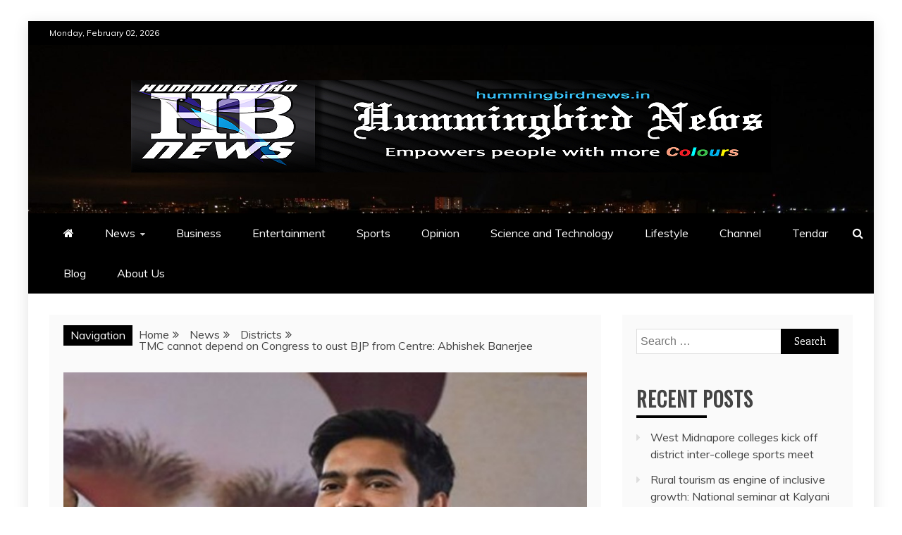

--- FILE ---
content_type: text/html; charset=UTF-8
request_url: https://hummingbirdnews.in/tmc-cannot-depend-on-congress-to-oust-bjp-from-centre-abhishek-banerjee/
body_size: 19280
content:
<!doctype html>
<html lang="en-US">
<head>
    <meta charset="UTF-8">
    <meta name="viewport" content="width=device-width, initial-scale=1">
    <link rel="profile" href="https://gmpg.org/xfn/11">

    <meta name='robots' content='index, follow, max-image-preview:large, max-snippet:-1, max-video-preview:-1' />

	<!-- This site is optimized with the Yoast SEO plugin v21.8 - https://yoast.com/wordpress/plugins/seo/ -->
	<title>TMC cannot depend on Congress to oust BJP from Centre: Abhishek Banerjee - Hummingbird News</title>
	<meta name="description" content="Lashing out at the Congress Trinamul Congress national general secretary Abhishek Banerjee said one cannot depend on the Congress. &quot;We have waited long enough from 2014. I will point out that in every election post 2014. Congress has lost over 90% of the polls. We will go to states where the opposition is weak, be it Goa, Karnataka, Tripura or Meghalaya,&quot; said Mr Banerjee." />
	<link rel="canonical" href="https://hummingbirdnews.in/tmc-cannot-depend-on-congress-to-oust-bjp-from-centre-abhishek-banerjee/" />
	<meta property="og:locale" content="en_US" />
	<meta property="og:type" content="article" />
	<meta property="og:title" content="TMC cannot depend on Congress to oust BJP from Centre: Abhishek Banerjee - Hummingbird News" />
	<meta property="og:description" content="Lashing out at the Congress Trinamul Congress national general secretary Abhishek Banerjee said one cannot depend on the Congress. &quot;We have waited long enough from 2014. I will point out that in every election post 2014. Congress has lost over 90% of the polls. We will go to states where the opposition is weak, be it Goa, Karnataka, Tripura or Meghalaya,&quot; said Mr Banerjee." />
	<meta property="og:url" content="https://hummingbirdnews.in/tmc-cannot-depend-on-congress-to-oust-bjp-from-centre-abhishek-banerjee/" />
	<meta property="og:site_name" content="Hummingbird News" />
	<meta property="article:published_time" content="2022-02-08T16:14:59+00:00" />
	<meta property="article:modified_time" content="2022-02-08T16:15:01+00:00" />
	<meta property="og:image" content="https://hummingbirdnews.in/wp-content/uploads/2022/02/P2z-qetd_2_783x450.jpg" />
	<meta property="og:image:width" content="783" />
	<meta property="og:image:height" content="450" />
	<meta property="og:image:type" content="image/jpeg" />
	<meta name="author" content="editor" />
	<meta name="twitter:card" content="summary_large_image" />
	<meta name="twitter:label1" content="Written by" />
	<meta name="twitter:data1" content="editor" />
	<meta name="twitter:label2" content="Est. reading time" />
	<meta name="twitter:data2" content="3 minutes" />
	<script type="application/ld+json" class="yoast-schema-graph">{"@context":"https://schema.org","@graph":[{"@type":"Article","@id":"https://hummingbirdnews.in/tmc-cannot-depend-on-congress-to-oust-bjp-from-centre-abhishek-banerjee/#article","isPartOf":{"@id":"https://hummingbirdnews.in/tmc-cannot-depend-on-congress-to-oust-bjp-from-centre-abhishek-banerjee/"},"author":{"name":"editor","@id":"https://hummingbirdnews.in/#/schema/person/e465f952c45004258291ef3b759fbef8"},"headline":"TMC cannot depend on Congress to oust BJP from Centre: Abhishek Banerjee","datePublished":"2022-02-08T16:14:59+00:00","dateModified":"2022-02-08T16:15:01+00:00","mainEntityOfPage":{"@id":"https://hummingbirdnews.in/tmc-cannot-depend-on-congress-to-oust-bjp-from-centre-abhishek-banerjee/"},"wordCount":631,"commentCount":0,"publisher":{"@id":"https://hummingbirdnews.in/#organization"},"image":{"@id":"https://hummingbirdnews.in/tmc-cannot-depend-on-congress-to-oust-bjp-from-centre-abhishek-banerjee/#primaryimage"},"thumbnailUrl":"https://hummingbirdnews.in/wp-content/uploads/2022/02/P2z-qetd_2_783x450.jpg","articleSection":["Districts","National","Top Picks","West Bengal"],"inLanguage":"en-US","potentialAction":[{"@type":"CommentAction","name":"Comment","target":["https://hummingbirdnews.in/tmc-cannot-depend-on-congress-to-oust-bjp-from-centre-abhishek-banerjee/#respond"]}]},{"@type":"WebPage","@id":"https://hummingbirdnews.in/tmc-cannot-depend-on-congress-to-oust-bjp-from-centre-abhishek-banerjee/","url":"https://hummingbirdnews.in/tmc-cannot-depend-on-congress-to-oust-bjp-from-centre-abhishek-banerjee/","name":"TMC cannot depend on Congress to oust BJP from Centre: Abhishek Banerjee - Hummingbird News","isPartOf":{"@id":"https://hummingbirdnews.in/#website"},"primaryImageOfPage":{"@id":"https://hummingbirdnews.in/tmc-cannot-depend-on-congress-to-oust-bjp-from-centre-abhishek-banerjee/#primaryimage"},"image":{"@id":"https://hummingbirdnews.in/tmc-cannot-depend-on-congress-to-oust-bjp-from-centre-abhishek-banerjee/#primaryimage"},"thumbnailUrl":"https://hummingbirdnews.in/wp-content/uploads/2022/02/P2z-qetd_2_783x450.jpg","datePublished":"2022-02-08T16:14:59+00:00","dateModified":"2022-02-08T16:15:01+00:00","description":"Lashing out at the Congress Trinamul Congress national general secretary Abhishek Banerjee said one cannot depend on the Congress. \"We have waited long enough from 2014. I will point out that in every election post 2014. Congress has lost over 90% of the polls. We will go to states where the opposition is weak, be it Goa, Karnataka, Tripura or Meghalaya,\" said Mr Banerjee.","breadcrumb":{"@id":"https://hummingbirdnews.in/tmc-cannot-depend-on-congress-to-oust-bjp-from-centre-abhishek-banerjee/#breadcrumb"},"inLanguage":"en-US","potentialAction":[{"@type":"ReadAction","target":["https://hummingbirdnews.in/tmc-cannot-depend-on-congress-to-oust-bjp-from-centre-abhishek-banerjee/"]}]},{"@type":"ImageObject","inLanguage":"en-US","@id":"https://hummingbirdnews.in/tmc-cannot-depend-on-congress-to-oust-bjp-from-centre-abhishek-banerjee/#primaryimage","url":"https://hummingbirdnews.in/wp-content/uploads/2022/02/P2z-qetd_2_783x450.jpg","contentUrl":"https://hummingbirdnews.in/wp-content/uploads/2022/02/P2z-qetd_2_783x450.jpg","width":783,"height":450},{"@type":"BreadcrumbList","@id":"https://hummingbirdnews.in/tmc-cannot-depend-on-congress-to-oust-bjp-from-centre-abhishek-banerjee/#breadcrumb","itemListElement":[{"@type":"ListItem","position":1,"name":"Home","item":"https://hummingbirdnews.in/"},{"@type":"ListItem","position":2,"name":"TMC cannot depend on Congress to oust BJP from Centre: Abhishek Banerjee"}]},{"@type":"WebSite","@id":"https://hummingbirdnews.in/#website","url":"https://hummingbirdnews.in/","name":"Hummingbird News","description":"","publisher":{"@id":"https://hummingbirdnews.in/#organization"},"potentialAction":[{"@type":"SearchAction","target":{"@type":"EntryPoint","urlTemplate":"https://hummingbirdnews.in/?s={search_term_string}"},"query-input":"required name=search_term_string"}],"inLanguage":"en-US"},{"@type":"Organization","@id":"https://hummingbirdnews.in/#organization","name":"Hummingbird News","url":"https://hummingbirdnews.in/","logo":{"@type":"ImageObject","inLanguage":"en-US","@id":"https://hummingbirdnews.in/#/schema/logo/image/","url":"https://hummingbirdnews.in/wp-content/uploads/2021/02/hglogo.png","contentUrl":"https://hummingbirdnews.in/wp-content/uploads/2021/02/hglogo.png","width":908,"height":131,"caption":"Hummingbird News"},"image":{"@id":"https://hummingbirdnews.in/#/schema/logo/image/"}},{"@type":"Person","@id":"https://hummingbirdnews.in/#/schema/person/e465f952c45004258291ef3b759fbef8","name":"editor","image":{"@type":"ImageObject","inLanguage":"en-US","@id":"https://hummingbirdnews.in/#/schema/person/image/","url":"https://secure.gravatar.com/avatar/1e44591a3f12dc7bcb8bf9cbe953da26?s=96&d=mm&r=g","contentUrl":"https://secure.gravatar.com/avatar/1e44591a3f12dc7bcb8bf9cbe953da26?s=96&d=mm&r=g","caption":"editor"},"url":"https://hummingbirdnews.in/author/editor/"}]}</script>
	<!-- / Yoast SEO plugin. -->


<link rel='dns-prefetch' href='//www.googletagmanager.com' />
<link rel='dns-prefetch' href='//use.fontawesome.com' />
<link rel='dns-prefetch' href='//fonts.googleapis.com' />
<link rel='dns-prefetch' href='//pagead2.googlesyndication.com' />
<link rel="alternate" type="application/rss+xml" title="Hummingbird News &raquo; Feed" href="https://hummingbirdnews.in/feed/" />
<link rel="alternate" type="application/rss+xml" title="Hummingbird News &raquo; Comments Feed" href="https://hummingbirdnews.in/comments/feed/" />
<link rel="alternate" type="application/rss+xml" title="Hummingbird News &raquo; TMC cannot depend on Congress to oust BJP from Centre: Abhishek Banerjee Comments Feed" href="https://hummingbirdnews.in/tmc-cannot-depend-on-congress-to-oust-bjp-from-centre-abhishek-banerjee/feed/" />
<script type="text/javascript">
/* <![CDATA[ */
window._wpemojiSettings = {"baseUrl":"https:\/\/s.w.org\/images\/core\/emoji\/14.0.0\/72x72\/","ext":".png","svgUrl":"https:\/\/s.w.org\/images\/core\/emoji\/14.0.0\/svg\/","svgExt":".svg","source":{"concatemoji":"https:\/\/hummingbirdnews.in\/wp-includes\/js\/wp-emoji-release.min.js?ver=6.4.2"}};
/*! This file is auto-generated */
!function(i,n){var o,s,e;function c(e){try{var t={supportTests:e,timestamp:(new Date).valueOf()};sessionStorage.setItem(o,JSON.stringify(t))}catch(e){}}function p(e,t,n){e.clearRect(0,0,e.canvas.width,e.canvas.height),e.fillText(t,0,0);var t=new Uint32Array(e.getImageData(0,0,e.canvas.width,e.canvas.height).data),r=(e.clearRect(0,0,e.canvas.width,e.canvas.height),e.fillText(n,0,0),new Uint32Array(e.getImageData(0,0,e.canvas.width,e.canvas.height).data));return t.every(function(e,t){return e===r[t]})}function u(e,t,n){switch(t){case"flag":return n(e,"\ud83c\udff3\ufe0f\u200d\u26a7\ufe0f","\ud83c\udff3\ufe0f\u200b\u26a7\ufe0f")?!1:!n(e,"\ud83c\uddfa\ud83c\uddf3","\ud83c\uddfa\u200b\ud83c\uddf3")&&!n(e,"\ud83c\udff4\udb40\udc67\udb40\udc62\udb40\udc65\udb40\udc6e\udb40\udc67\udb40\udc7f","\ud83c\udff4\u200b\udb40\udc67\u200b\udb40\udc62\u200b\udb40\udc65\u200b\udb40\udc6e\u200b\udb40\udc67\u200b\udb40\udc7f");case"emoji":return!n(e,"\ud83e\udef1\ud83c\udffb\u200d\ud83e\udef2\ud83c\udfff","\ud83e\udef1\ud83c\udffb\u200b\ud83e\udef2\ud83c\udfff")}return!1}function f(e,t,n){var r="undefined"!=typeof WorkerGlobalScope&&self instanceof WorkerGlobalScope?new OffscreenCanvas(300,150):i.createElement("canvas"),a=r.getContext("2d",{willReadFrequently:!0}),o=(a.textBaseline="top",a.font="600 32px Arial",{});return e.forEach(function(e){o[e]=t(a,e,n)}),o}function t(e){var t=i.createElement("script");t.src=e,t.defer=!0,i.head.appendChild(t)}"undefined"!=typeof Promise&&(o="wpEmojiSettingsSupports",s=["flag","emoji"],n.supports={everything:!0,everythingExceptFlag:!0},e=new Promise(function(e){i.addEventListener("DOMContentLoaded",e,{once:!0})}),new Promise(function(t){var n=function(){try{var e=JSON.parse(sessionStorage.getItem(o));if("object"==typeof e&&"number"==typeof e.timestamp&&(new Date).valueOf()<e.timestamp+604800&&"object"==typeof e.supportTests)return e.supportTests}catch(e){}return null}();if(!n){if("undefined"!=typeof Worker&&"undefined"!=typeof OffscreenCanvas&&"undefined"!=typeof URL&&URL.createObjectURL&&"undefined"!=typeof Blob)try{var e="postMessage("+f.toString()+"("+[JSON.stringify(s),u.toString(),p.toString()].join(",")+"));",r=new Blob([e],{type:"text/javascript"}),a=new Worker(URL.createObjectURL(r),{name:"wpTestEmojiSupports"});return void(a.onmessage=function(e){c(n=e.data),a.terminate(),t(n)})}catch(e){}c(n=f(s,u,p))}t(n)}).then(function(e){for(var t in e)n.supports[t]=e[t],n.supports.everything=n.supports.everything&&n.supports[t],"flag"!==t&&(n.supports.everythingExceptFlag=n.supports.everythingExceptFlag&&n.supports[t]);n.supports.everythingExceptFlag=n.supports.everythingExceptFlag&&!n.supports.flag,n.DOMReady=!1,n.readyCallback=function(){n.DOMReady=!0}}).then(function(){return e}).then(function(){var e;n.supports.everything||(n.readyCallback(),(e=n.source||{}).concatemoji?t(e.concatemoji):e.wpemoji&&e.twemoji&&(t(e.twemoji),t(e.wpemoji)))}))}((window,document),window._wpemojiSettings);
/* ]]> */
</script>
<link rel='stylesheet' id='truepush-admin-menu-styles-css' href='https://hummingbirdnews.in/wp-content/plugins/truepush-free-web-push-notifications/views/css/truepush-menu-styles.css?ver=1.0.7' type='text/css' media='all' />
<style id='wp-emoji-styles-inline-css' type='text/css'>

	img.wp-smiley, img.emoji {
		display: inline !important;
		border: none !important;
		box-shadow: none !important;
		height: 1em !important;
		width: 1em !important;
		margin: 0 0.07em !important;
		vertical-align: -0.1em !important;
		background: none !important;
		padding: 0 !important;
	}
</style>
<link rel='stylesheet' id='wp-block-library-css' href='https://hummingbirdnews.in/wp-includes/css/dist/block-library/style.min.css?ver=6.4.2' type='text/css' media='all' />
<style id='wp-block-library-theme-inline-css' type='text/css'>
.wp-block-audio figcaption{color:#555;font-size:13px;text-align:center}.is-dark-theme .wp-block-audio figcaption{color:hsla(0,0%,100%,.65)}.wp-block-audio{margin:0 0 1em}.wp-block-code{border:1px solid #ccc;border-radius:4px;font-family:Menlo,Consolas,monaco,monospace;padding:.8em 1em}.wp-block-embed figcaption{color:#555;font-size:13px;text-align:center}.is-dark-theme .wp-block-embed figcaption{color:hsla(0,0%,100%,.65)}.wp-block-embed{margin:0 0 1em}.blocks-gallery-caption{color:#555;font-size:13px;text-align:center}.is-dark-theme .blocks-gallery-caption{color:hsla(0,0%,100%,.65)}.wp-block-image figcaption{color:#555;font-size:13px;text-align:center}.is-dark-theme .wp-block-image figcaption{color:hsla(0,0%,100%,.65)}.wp-block-image{margin:0 0 1em}.wp-block-pullquote{border-bottom:4px solid;border-top:4px solid;color:currentColor;margin-bottom:1.75em}.wp-block-pullquote cite,.wp-block-pullquote footer,.wp-block-pullquote__citation{color:currentColor;font-size:.8125em;font-style:normal;text-transform:uppercase}.wp-block-quote{border-left:.25em solid;margin:0 0 1.75em;padding-left:1em}.wp-block-quote cite,.wp-block-quote footer{color:currentColor;font-size:.8125em;font-style:normal;position:relative}.wp-block-quote.has-text-align-right{border-left:none;border-right:.25em solid;padding-left:0;padding-right:1em}.wp-block-quote.has-text-align-center{border:none;padding-left:0}.wp-block-quote.is-large,.wp-block-quote.is-style-large,.wp-block-quote.is-style-plain{border:none}.wp-block-search .wp-block-search__label{font-weight:700}.wp-block-search__button{border:1px solid #ccc;padding:.375em .625em}:where(.wp-block-group.has-background){padding:1.25em 2.375em}.wp-block-separator.has-css-opacity{opacity:.4}.wp-block-separator{border:none;border-bottom:2px solid;margin-left:auto;margin-right:auto}.wp-block-separator.has-alpha-channel-opacity{opacity:1}.wp-block-separator:not(.is-style-wide):not(.is-style-dots){width:100px}.wp-block-separator.has-background:not(.is-style-dots){border-bottom:none;height:1px}.wp-block-separator.has-background:not(.is-style-wide):not(.is-style-dots){height:2px}.wp-block-table{margin:0 0 1em}.wp-block-table td,.wp-block-table th{word-break:normal}.wp-block-table figcaption{color:#555;font-size:13px;text-align:center}.is-dark-theme .wp-block-table figcaption{color:hsla(0,0%,100%,.65)}.wp-block-video figcaption{color:#555;font-size:13px;text-align:center}.is-dark-theme .wp-block-video figcaption{color:hsla(0,0%,100%,.65)}.wp-block-video{margin:0 0 1em}.wp-block-template-part.has-background{margin-bottom:0;margin-top:0;padding:1.25em 2.375em}
</style>
<link rel='stylesheet' id='automatic-youtube-gallery-public-css' href='https://hummingbirdnews.in/wp-content/plugins/automatic-youtube-gallery/public/assets/css/public.css?ver=1.6.0' type='text/css' media='all' />
<style id='classic-theme-styles-inline-css' type='text/css'>
/*! This file is auto-generated */
.wp-block-button__link{color:#fff;background-color:#32373c;border-radius:9999px;box-shadow:none;text-decoration:none;padding:calc(.667em + 2px) calc(1.333em + 2px);font-size:1.125em}.wp-block-file__button{background:#32373c;color:#fff;text-decoration:none}
</style>
<style id='global-styles-inline-css' type='text/css'>
body{--wp--preset--color--black: #000000;--wp--preset--color--cyan-bluish-gray: #abb8c3;--wp--preset--color--white: #ffffff;--wp--preset--color--pale-pink: #f78da7;--wp--preset--color--vivid-red: #cf2e2e;--wp--preset--color--luminous-vivid-orange: #ff6900;--wp--preset--color--luminous-vivid-amber: #fcb900;--wp--preset--color--light-green-cyan: #7bdcb5;--wp--preset--color--vivid-green-cyan: #00d084;--wp--preset--color--pale-cyan-blue: #8ed1fc;--wp--preset--color--vivid-cyan-blue: #0693e3;--wp--preset--color--vivid-purple: #9b51e0;--wp--preset--gradient--vivid-cyan-blue-to-vivid-purple: linear-gradient(135deg,rgba(6,147,227,1) 0%,rgb(155,81,224) 100%);--wp--preset--gradient--light-green-cyan-to-vivid-green-cyan: linear-gradient(135deg,rgb(122,220,180) 0%,rgb(0,208,130) 100%);--wp--preset--gradient--luminous-vivid-amber-to-luminous-vivid-orange: linear-gradient(135deg,rgba(252,185,0,1) 0%,rgba(255,105,0,1) 100%);--wp--preset--gradient--luminous-vivid-orange-to-vivid-red: linear-gradient(135deg,rgba(255,105,0,1) 0%,rgb(207,46,46) 100%);--wp--preset--gradient--very-light-gray-to-cyan-bluish-gray: linear-gradient(135deg,rgb(238,238,238) 0%,rgb(169,184,195) 100%);--wp--preset--gradient--cool-to-warm-spectrum: linear-gradient(135deg,rgb(74,234,220) 0%,rgb(151,120,209) 20%,rgb(207,42,186) 40%,rgb(238,44,130) 60%,rgb(251,105,98) 80%,rgb(254,248,76) 100%);--wp--preset--gradient--blush-light-purple: linear-gradient(135deg,rgb(255,206,236) 0%,rgb(152,150,240) 100%);--wp--preset--gradient--blush-bordeaux: linear-gradient(135deg,rgb(254,205,165) 0%,rgb(254,45,45) 50%,rgb(107,0,62) 100%);--wp--preset--gradient--luminous-dusk: linear-gradient(135deg,rgb(255,203,112) 0%,rgb(199,81,192) 50%,rgb(65,88,208) 100%);--wp--preset--gradient--pale-ocean: linear-gradient(135deg,rgb(255,245,203) 0%,rgb(182,227,212) 50%,rgb(51,167,181) 100%);--wp--preset--gradient--electric-grass: linear-gradient(135deg,rgb(202,248,128) 0%,rgb(113,206,126) 100%);--wp--preset--gradient--midnight: linear-gradient(135deg,rgb(2,3,129) 0%,rgb(40,116,252) 100%);--wp--preset--font-size--small: 13px;--wp--preset--font-size--medium: 20px;--wp--preset--font-size--large: 36px;--wp--preset--font-size--x-large: 42px;--wp--preset--spacing--20: 0.44rem;--wp--preset--spacing--30: 0.67rem;--wp--preset--spacing--40: 1rem;--wp--preset--spacing--50: 1.5rem;--wp--preset--spacing--60: 2.25rem;--wp--preset--spacing--70: 3.38rem;--wp--preset--spacing--80: 5.06rem;--wp--preset--shadow--natural: 6px 6px 9px rgba(0, 0, 0, 0.2);--wp--preset--shadow--deep: 12px 12px 50px rgba(0, 0, 0, 0.4);--wp--preset--shadow--sharp: 6px 6px 0px rgba(0, 0, 0, 0.2);--wp--preset--shadow--outlined: 6px 6px 0px -3px rgba(255, 255, 255, 1), 6px 6px rgba(0, 0, 0, 1);--wp--preset--shadow--crisp: 6px 6px 0px rgba(0, 0, 0, 1);}:where(.is-layout-flex){gap: 0.5em;}:where(.is-layout-grid){gap: 0.5em;}body .is-layout-flow > .alignleft{float: left;margin-inline-start: 0;margin-inline-end: 2em;}body .is-layout-flow > .alignright{float: right;margin-inline-start: 2em;margin-inline-end: 0;}body .is-layout-flow > .aligncenter{margin-left: auto !important;margin-right: auto !important;}body .is-layout-constrained > .alignleft{float: left;margin-inline-start: 0;margin-inline-end: 2em;}body .is-layout-constrained > .alignright{float: right;margin-inline-start: 2em;margin-inline-end: 0;}body .is-layout-constrained > .aligncenter{margin-left: auto !important;margin-right: auto !important;}body .is-layout-constrained > :where(:not(.alignleft):not(.alignright):not(.alignfull)){max-width: var(--wp--style--global--content-size);margin-left: auto !important;margin-right: auto !important;}body .is-layout-constrained > .alignwide{max-width: var(--wp--style--global--wide-size);}body .is-layout-flex{display: flex;}body .is-layout-flex{flex-wrap: wrap;align-items: center;}body .is-layout-flex > *{margin: 0;}body .is-layout-grid{display: grid;}body .is-layout-grid > *{margin: 0;}:where(.wp-block-columns.is-layout-flex){gap: 2em;}:where(.wp-block-columns.is-layout-grid){gap: 2em;}:where(.wp-block-post-template.is-layout-flex){gap: 1.25em;}:where(.wp-block-post-template.is-layout-grid){gap: 1.25em;}.has-black-color{color: var(--wp--preset--color--black) !important;}.has-cyan-bluish-gray-color{color: var(--wp--preset--color--cyan-bluish-gray) !important;}.has-white-color{color: var(--wp--preset--color--white) !important;}.has-pale-pink-color{color: var(--wp--preset--color--pale-pink) !important;}.has-vivid-red-color{color: var(--wp--preset--color--vivid-red) !important;}.has-luminous-vivid-orange-color{color: var(--wp--preset--color--luminous-vivid-orange) !important;}.has-luminous-vivid-amber-color{color: var(--wp--preset--color--luminous-vivid-amber) !important;}.has-light-green-cyan-color{color: var(--wp--preset--color--light-green-cyan) !important;}.has-vivid-green-cyan-color{color: var(--wp--preset--color--vivid-green-cyan) !important;}.has-pale-cyan-blue-color{color: var(--wp--preset--color--pale-cyan-blue) !important;}.has-vivid-cyan-blue-color{color: var(--wp--preset--color--vivid-cyan-blue) !important;}.has-vivid-purple-color{color: var(--wp--preset--color--vivid-purple) !important;}.has-black-background-color{background-color: var(--wp--preset--color--black) !important;}.has-cyan-bluish-gray-background-color{background-color: var(--wp--preset--color--cyan-bluish-gray) !important;}.has-white-background-color{background-color: var(--wp--preset--color--white) !important;}.has-pale-pink-background-color{background-color: var(--wp--preset--color--pale-pink) !important;}.has-vivid-red-background-color{background-color: var(--wp--preset--color--vivid-red) !important;}.has-luminous-vivid-orange-background-color{background-color: var(--wp--preset--color--luminous-vivid-orange) !important;}.has-luminous-vivid-amber-background-color{background-color: var(--wp--preset--color--luminous-vivid-amber) !important;}.has-light-green-cyan-background-color{background-color: var(--wp--preset--color--light-green-cyan) !important;}.has-vivid-green-cyan-background-color{background-color: var(--wp--preset--color--vivid-green-cyan) !important;}.has-pale-cyan-blue-background-color{background-color: var(--wp--preset--color--pale-cyan-blue) !important;}.has-vivid-cyan-blue-background-color{background-color: var(--wp--preset--color--vivid-cyan-blue) !important;}.has-vivid-purple-background-color{background-color: var(--wp--preset--color--vivid-purple) !important;}.has-black-border-color{border-color: var(--wp--preset--color--black) !important;}.has-cyan-bluish-gray-border-color{border-color: var(--wp--preset--color--cyan-bluish-gray) !important;}.has-white-border-color{border-color: var(--wp--preset--color--white) !important;}.has-pale-pink-border-color{border-color: var(--wp--preset--color--pale-pink) !important;}.has-vivid-red-border-color{border-color: var(--wp--preset--color--vivid-red) !important;}.has-luminous-vivid-orange-border-color{border-color: var(--wp--preset--color--luminous-vivid-orange) !important;}.has-luminous-vivid-amber-border-color{border-color: var(--wp--preset--color--luminous-vivid-amber) !important;}.has-light-green-cyan-border-color{border-color: var(--wp--preset--color--light-green-cyan) !important;}.has-vivid-green-cyan-border-color{border-color: var(--wp--preset--color--vivid-green-cyan) !important;}.has-pale-cyan-blue-border-color{border-color: var(--wp--preset--color--pale-cyan-blue) !important;}.has-vivid-cyan-blue-border-color{border-color: var(--wp--preset--color--vivid-cyan-blue) !important;}.has-vivid-purple-border-color{border-color: var(--wp--preset--color--vivid-purple) !important;}.has-vivid-cyan-blue-to-vivid-purple-gradient-background{background: var(--wp--preset--gradient--vivid-cyan-blue-to-vivid-purple) !important;}.has-light-green-cyan-to-vivid-green-cyan-gradient-background{background: var(--wp--preset--gradient--light-green-cyan-to-vivid-green-cyan) !important;}.has-luminous-vivid-amber-to-luminous-vivid-orange-gradient-background{background: var(--wp--preset--gradient--luminous-vivid-amber-to-luminous-vivid-orange) !important;}.has-luminous-vivid-orange-to-vivid-red-gradient-background{background: var(--wp--preset--gradient--luminous-vivid-orange-to-vivid-red) !important;}.has-very-light-gray-to-cyan-bluish-gray-gradient-background{background: var(--wp--preset--gradient--very-light-gray-to-cyan-bluish-gray) !important;}.has-cool-to-warm-spectrum-gradient-background{background: var(--wp--preset--gradient--cool-to-warm-spectrum) !important;}.has-blush-light-purple-gradient-background{background: var(--wp--preset--gradient--blush-light-purple) !important;}.has-blush-bordeaux-gradient-background{background: var(--wp--preset--gradient--blush-bordeaux) !important;}.has-luminous-dusk-gradient-background{background: var(--wp--preset--gradient--luminous-dusk) !important;}.has-pale-ocean-gradient-background{background: var(--wp--preset--gradient--pale-ocean) !important;}.has-electric-grass-gradient-background{background: var(--wp--preset--gradient--electric-grass) !important;}.has-midnight-gradient-background{background: var(--wp--preset--gradient--midnight) !important;}.has-small-font-size{font-size: var(--wp--preset--font-size--small) !important;}.has-medium-font-size{font-size: var(--wp--preset--font-size--medium) !important;}.has-large-font-size{font-size: var(--wp--preset--font-size--large) !important;}.has-x-large-font-size{font-size: var(--wp--preset--font-size--x-large) !important;}
.wp-block-navigation a:where(:not(.wp-element-button)){color: inherit;}
:where(.wp-block-post-template.is-layout-flex){gap: 1.25em;}:where(.wp-block-post-template.is-layout-grid){gap: 1.25em;}
:where(.wp-block-columns.is-layout-flex){gap: 2em;}:where(.wp-block-columns.is-layout-grid){gap: 2em;}
.wp-block-pullquote{font-size: 1.5em;line-height: 1.6;}
</style>
<link rel='stylesheet' id='contact-form-7-css' href='https://hummingbirdnews.in/wp-content/plugins/contact-form-7/includes/css/styles.css?ver=5.3.2' type='text/css' media='all' />
<link rel='stylesheet' id='wpsr_main_css-css' href='https://hummingbirdnews.in/wp-content/plugins/wp-socializer_old/public/css/wpsr.min.css?ver=6.3' type='text/css' media='all' />
<link rel='stylesheet' id='wpsr_fa_icons-css' href='https://use.fontawesome.com/releases/v5.12.0/css/all.css?ver=6.3' type='text/css' media='all' />
<link rel='stylesheet' id='refined-news-heading-css' href='//fonts.googleapis.com/css?family=Oswald&#038;ver=6.4.2' type='text/css' media='all' />
<link rel='stylesheet' id='refined-magazine-style-css' href='https://hummingbirdnews.in/wp-content/themes/refined-magazine/style.css?ver=6.4.2' type='text/css' media='all' />
<style id='refined-magazine-style-inline-css' type='text/css'>
.site-branding h1, .site-branding p.site-title,.ct-dark-mode .site-title a, .site-title, .site-title a, .site-title a:hover, .site-title a:visited:hover { color: #blank; }.ct-dark-mode .site-title a:hover,.site-title a:hover, .site-title a:visited:hover, .ct-dark-mode .site-title a:visited:hover { color: #4c4c4c; }.entry-content a, .entry-title a:hover, .related-title a:hover, .posts-navigation .nav-previous a:hover, .post-navigation .nav-previous a:hover, .posts-navigation .nav-next a:hover, .post-navigation .nav-next a:hover, #comments .comment-content a:hover, #comments .comment-author a:hover, .offcanvas-menu nav ul.top-menu li a:hover, .offcanvas-menu nav ul.top-menu li.current-menu-item > a, .error-404-title, #refined-magazine-breadcrumbs a:hover, .entry-content a.read-more-text:hover, a:hover, a:visited:hover, .widget_refined_magazine_category_tabbed_widget.widget ul.ct-nav-tabs li a  { color : #000000; }.candid-refined-post-format, .refined-magazine-featured-block .refined-magazine-col-2 .candid-refined-post-format, .cat-links a,.top-bar,.main-navigation ul li a:hover, .main-navigation ul li.current-menu-item > a, .main-navigation ul li a:hover, .main-navigation ul li.current-menu-item > a, .trending-title, .search-form input[type=submit], input[type="submit"], ::selection, #toTop, .breadcrumbs span.breadcrumb, article.sticky .refined-magazine-content-container, .candid-pagination .page-numbers.current, .candid-pagination .page-numbers:hover, .ct-title-head, .widget-title:before, .widget ul.ct-nav-tabs:before, .widget ul.ct-nav-tabs li.ct-title-head:hover, .widget ul.ct-nav-tabs li.ct-title-head.ui-tabs-active { background-color : #000000; }.candid-refined-post-format, .refined-magazine-featured-block .refined-magazine-col-2 .candid-refined-post-format, blockquote, .search-form input[type="submit"], input[type="submit"], .candid-pagination .page-numbers { border-color : #000000; }.cat-links a:focus{ outline : 1px dashed #000000; }.ct-post-overlay .post-content, .ct-post-overlay .post-content a, .widget .ct-post-overlay .post-content a, .widget .ct-post-overlay .post-content a:visited, .ct-post-overlay .post-content a:visited:hover, .slide-details:hover .cat-links a { color: #fff; }
                    .cat-2 .ct-title-head,
                    .cat-2.widget-title:before,
                     .cat-2 .widget-title:before,
                      .ct-cat-item-2{
                    background: #7028c9!important;
                    }
                    
                    .widget_refined_magazine_category_tabbed_widget.widget ul.ct-nav-tabs li a.ct-tab-2 {
                    color: #7028c9!important;
                    }
                    
                    .cat-3 .ct-title-head,
                    .cat-3.widget-title:before,
                     .cat-3 .widget-title:before,
                      .ct-cat-item-3{
                    background: #dd9933!important;
                    }
                    
                    .widget_refined_magazine_category_tabbed_widget.widget ul.ct-nav-tabs li a.ct-tab-3 {
                    color: #dd9933!important;
                    }
                    
                    .cat-4 .ct-title-head,
                    .cat-4.widget-title:before,
                     .cat-4 .widget-title:before,
                      .ct-cat-item-4{
                    background: #2372af!important;
                    }
                    
                    .widget_refined_magazine_category_tabbed_widget.widget ul.ct-nav-tabs li a.ct-tab-4 {
                    color: #2372af!important;
                    }
                    
                    .cat-5 .ct-title-head,
                    .cat-5.widget-title:before,
                     .cat-5 .widget-title:before,
                      .ct-cat-item-5{
                    background: #35e8dc!important;
                    }
                    
                    .widget_refined_magazine_category_tabbed_widget.widget ul.ct-nav-tabs li a.ct-tab-5 {
                    color: #35e8dc!important;
                    }
                    
                    .cat-6 .ct-title-head,
                    .cat-6.widget-title:before,
                     .cat-6 .widget-title:before,
                      .ct-cat-item-6{
                    background: #dd3333!important;
                    }
                    
                    .widget_refined_magazine_category_tabbed_widget.widget ul.ct-nav-tabs li a.ct-tab-6 {
                    color: #dd3333!important;
                    }
                    
                    .cat-7 .ct-title-head,
                    .cat-7.widget-title:before,
                     .cat-7 .widget-title:before,
                      .ct-cat-item-7{
                    background: #eeee22!important;
                    }
                    
                    .widget_refined_magazine_category_tabbed_widget.widget ul.ct-nav-tabs li a.ct-tab-7 {
                    color: #eeee22!important;
                    }
                    
                    .cat-8 .ct-title-head,
                    .cat-8.widget-title:before,
                     .cat-8 .widget-title:before,
                      .ct-cat-item-8{
                    background: #994fe2!important;
                    }
                    
                    .widget_refined_magazine_category_tabbed_widget.widget ul.ct-nav-tabs li a.ct-tab-8 {
                    color: #994fe2!important;
                    }
                    
                    .cat-10 .ct-title-head,
                    .cat-10.widget-title:before,
                     .cat-10 .widget-title:before,
                      .ct-cat-item-10{
                    background: #81d742!important;
                    }
                    
                    .widget_refined_magazine_category_tabbed_widget.widget ul.ct-nav-tabs li a.ct-tab-10 {
                    color: #81d742!important;
                    }
                    
                    .cat-18 .ct-title-head,
                    .cat-18.widget-title:before,
                     .cat-18 .widget-title:before,
                      .ct-cat-item-18{
                    background: #1c0f4c!important;
                    }
                    
                    .widget_refined_magazine_category_tabbed_widget.widget ul.ct-nav-tabs li a.ct-tab-18 {
                    color: #1c0f4c!important;
                    }
                    
                    .cat-19 .ct-title-head,
                    .cat-19.widget-title:before,
                     .cat-19 .widget-title:before,
                      .ct-cat-item-19{
                    background: #2fed7b!important;
                    }
                    
                    .widget_refined_magazine_category_tabbed_widget.widget ul.ct-nav-tabs li a.ct-tab-19 {
                    color: #2fed7b!important;
                    }
                    
                    .cat-20 .ct-title-head,
                    .cat-20.widget-title:before,
                     .cat-20 .widget-title:before,
                      .ct-cat-item-20{
                    background: #ef2fc9!important;
                    }
                    
                    .widget_refined_magazine_category_tabbed_widget.widget ul.ct-nav-tabs li a.ct-tab-20 {
                    color: #ef2fc9!important;
                    }
                    .logo-wrapper-block{background-color : #ffffff; }@media (min-width: 1600px){.ct-boxed #page{max-width : 1344px; }}@media (min-width: 1450px){.ct-boxed #page{max-width : 1344px; }}
</style>
<link rel='stylesheet' id='refined-news-style-css' href='https://hummingbirdnews.in/wp-content/themes/refined-news/style.css?ver=6.4.2' type='text/css' media='all' />
<link rel='stylesheet' id='google-fonts-css' href='//fonts.googleapis.com/css?family=Slabo+27px%7CMuli&#038;display=swap&#038;ver=6.4.2' type='text/css' media='all' />
<link rel='stylesheet' id='font-awesome-css' href='https://hummingbirdnews.in/wp-content/themes/refined-magazine/candidthemes/assets/framework/Font-Awesome/css/font-awesome.min.css?ver=4.7.0' type='text/css' media='all' />
<link rel='stylesheet' id='slick-css-css' href='https://hummingbirdnews.in/wp-content/themes/refined-magazine/candidthemes/assets/framework/slick/slick.css?ver=6.4.2' type='text/css' media='all' />
<link rel='stylesheet' id='slick-theme-css-css' href='https://hummingbirdnews.in/wp-content/themes/refined-magazine/candidthemes/assets/framework/slick/slick-theme.css?ver=6.4.2' type='text/css' media='all' />
<script type="text/javascript" src="https://hummingbirdnews.in/wp-includes/js/jquery/jquery.min.js?ver=3.7.1" id="jquery-core-js"></script>
<script type="text/javascript" src="https://hummingbirdnews.in/wp-includes/js/jquery/jquery-migrate.min.js?ver=3.4.1" id="jquery-migrate-js"></script>
<script type="text/javascript" id="automatic-youtube-gallery-public-js-extra">
/* <![CDATA[ */
var ayg_public = {"ajax_url":"https:\/\/hummingbirdnews.in\/wp-admin\/admin-ajax.php","i18n":{"show_more":"Show More","show_less":"Show Less"},"players":[]};
var ayg_public = {"ajax_url":"https:\/\/hummingbirdnews.in\/wp-admin\/admin-ajax.php","i18n":{"show_more":"Show More","show_less":"Show Less"},"top_offset":"10","players":[]};
/* ]]> */
</script>
<script type="text/javascript" src="https://hummingbirdnews.in/wp-content/plugins/automatic-youtube-gallery/public/assets/js/public.js?ver=1.6.0" id="automatic-youtube-gallery-public-js"></script>
<script type="text/javascript" id="spbc_cookie-js-extra">
/* <![CDATA[ */
var spbcPublic = {"_ajax_nonce":"6d9f6ef8c2","_rest_nonce":"8aebac6b94","_ajax_url":"\/wp-admin\/admin-ajax.php","_rest_url":"https:\/\/hummingbirdnews.in\/wp-json\/","data__set_cookies":"1","data__set_cookies__alt_sessions_type":"1"};
/* ]]> */
</script>
<script type="text/javascript" src="https://hummingbirdnews.in/wp-content/plugins/security-malware-firewall/js/spbc-cookie.min.js?ver=2.128.1" id="spbc_cookie-js"></script>

<!-- Google Analytics snippet added by Site Kit -->
<script type="text/javascript" src="https://www.googletagmanager.com/gtag/js?id=UA-190124372-1" id="google_gtagjs-js" async></script>
<script type="text/javascript" id="google_gtagjs-js-after">
/* <![CDATA[ */
window.dataLayer = window.dataLayer || [];function gtag(){dataLayer.push(arguments);}
gtag('set', 'linker', {"domains":["hummingbirdnews.in"]} );
gtag("js", new Date());
gtag("set", "developer_id.dZTNiMT", true);
gtag("config", "UA-190124372-1", {"anonymize_ip":true});
gtag("config", "GT-WV8WML6");
/* ]]> */
</script>

<!-- End Google Analytics snippet added by Site Kit -->
<link rel="https://api.w.org/" href="https://hummingbirdnews.in/wp-json/" /><link rel="alternate" type="application/json" href="https://hummingbirdnews.in/wp-json/wp/v2/posts/4797" /><link rel="EditURI" type="application/rsd+xml" title="RSD" href="https://hummingbirdnews.in/xmlrpc.php?rsd" />
<meta name="generator" content="WordPress 6.4.2" />
<link rel='shortlink' href='https://hummingbirdnews.in/?p=4797' />
<link rel="alternate" type="application/json+oembed" href="https://hummingbirdnews.in/wp-json/oembed/1.0/embed?url=https%3A%2F%2Fhummingbirdnews.in%2Ftmc-cannot-depend-on-congress-to-oust-bjp-from-centre-abhishek-banerjee%2F" />
<link rel="alternate" type="text/xml+oembed" href="https://hummingbirdnews.in/wp-json/oembed/1.0/embed?url=https%3A%2F%2Fhummingbirdnews.in%2Ftmc-cannot-depend-on-congress-to-oust-bjp-from-centre-abhishek-banerjee%2F&#038;format=xml" />
<meta name="generator" content="Site Kit by Google 1.109.0" /><link rel="pingback" href="https://hummingbirdnews.in/xmlrpc.php"><script async src="https://pagead2.googlesyndication.com/pagead/js/adsbygoogle.js?client=ca-pub-6010665340547102"
     crossorigin="anonymous"></script>
<!-- Google AdSense snippet added by Site Kit -->
<meta name="google-adsense-platform-account" content="ca-host-pub-2644536267352236">
<meta name="google-adsense-platform-domain" content="sitekit.withgoogle.com">
<!-- End Google AdSense snippet added by Site Kit -->
    
    <script type="application/javascript" src="https://sdki.truepush.com/sdk/v2.0.3/app.js" async></script>
    <script>
    var truepush = window.Truepush || [];
        truepush.push( function() {
        truepush.Init({
            id : "603132001412640cd58a5e4c",
fromWordpress : true,
local : false,
wordpresspath : "https://hummingbirdnews.in/wp-content/plugins/truepush-free-web-push-notifications/",
        },function(error){
          if(error) console.error(error);
        })
    });
    </script>
		<style type="text/css">
					.site-title,
			.site-description {
				position: absolute;
				clip: rect(1px, 1px, 1px, 1px);
			}
        			.site-title a, .site-title{
				color: #blank;
			}
		</style>
		<style type="text/css" id="custom-background-css">
body.custom-background { background-color: #ffffff; }
</style>
	
<!-- Google AdSense snippet added by Site Kit -->
<script type="text/javascript" async="async" src="https://pagead2.googlesyndication.com/pagead/js/adsbygoogle.js?client=ca-pub-6010665340547102&amp;host=ca-host-pub-2644536267352236" crossorigin="anonymous"></script>

<!-- End Google AdSense snippet added by Site Kit -->
<link rel='stylesheet' id='1.1.6-1748728628' href='https://hummingbirdnews.in/wp-content/bs-booster-cache/117c262d0eb75afad4ae4d97fa93d13b.css' type='text/css' media='all' />
<link rel="icon" href="https://hummingbirdnews.in/wp-content/uploads/2021/02/cropped-1607760332042-1-1-32x32.png" sizes="32x32" />
<link rel="icon" href="https://hummingbirdnews.in/wp-content/uploads/2021/02/cropped-1607760332042-1-1-192x192.png" sizes="192x192" />
<link rel="apple-touch-icon" href="https://hummingbirdnews.in/wp-content/uploads/2021/02/cropped-1607760332042-1-1-180x180.png" />
<meta name="msapplication-TileImage" content="https://hummingbirdnews.in/wp-content/uploads/2021/02/cropped-1607760332042-1-1-270x270.png" />
	
</head>
<body class="post-template-default single single-post postid-4797 single-format-standard custom-background wp-custom-logo wp-embed-responsive ct-boxed right-sidebar" itemtype="https://schema.org/Blog" itemscope>
<div id="page" class="site">
	
<style type="text/css">
<!--

.prisna-gwt-align-left {
	text-align: left !important;
}
.prisna-gwt-align-right {
	text-align: right !important;
}



body {
	top: 0 !important;
}
.goog-te-banner-frame {
	display: none !important;
	visibility: hidden !important;
}

.goog-tooltip,
.goog-tooltip:hover {
	display: none !important;
}
.goog-text-highlight {
	background-color: transparent !important;
	border: none !important;
	box-shadow: none !important;
}

-->
</style>



<div id="google_translate_element" class="prisna-gwt-align-left"></div>
<script type="text/javascript">
/*<![CDATA[*/
function initializeGoogleTranslateElement() {
	new google.translate.TranslateElement({
		pageLanguage: "en",
		layout: google.translate.TranslateElement.InlineLayout.HORIZONTAL,
		includedLanguages: "bn,en,hi"
	}, "google_translate_element");
}
/*]]>*/
</script>
<script type="text/javascript" src="//translate.google.com/translate_a/element.js?cb=initializeGoogleTranslateElement"></script>            <a class="skip-link screen-reader-text"
           href="#content">Skip to content</a>
                <header id="masthead" class="site-header" itemtype="https://schema.org/WPHeader" itemscope>
                <div class="overlay"></div>
                <div class="top-bar">
        <a href="#" class="ct-show-hide-top"> <i class="fa fa-chevron-down"></i> </a>
        <div class="container-inner clearfix">

            <div class="top-left-col clearfix">

        
            <div class="ct-clock float-left">
                <div id="ct-date">
                    Monday, February 02, 2026                </div>
            </div>

        
                <nav class="float-left">
                                    </nav>
        
        </div>

                <div class="top-right-col clearfix">
                    <div class="refined-magazine-social-top">
                <div class="menu-social-container">
                                    </div>
            </div> <!-- .refined-magazine-social-top -->

                </div> <!-- .top-right-col -->
                </div> <!-- .container-inner -->
        </div> <!-- .top-bar -->

                            <div class="logo-wrapper-block" style="background-image: url(https://hummingbirdnews.in/wp-content/uploads/2020/03/cropped-aoo-2.jpg);">
                    <div class="container-inner clearfix logo-wrapper-container">
        <div class="logo-wrapper full-wrapper text-center">
            <div class="site-branding">

                <div class="refined-magazine-logo-container">
                    <a href="https://hummingbirdnews.in/" class="custom-logo-link" rel="home"><img width="908" height="131" src="https://hummingbirdnews.in/wp-content/uploads/2021/02/hglogo.png" class="custom-logo" alt="Hummingbird News" decoding="async" fetchpriority="high" srcset="https://hummingbirdnews.in/wp-content/uploads/2021/02/hglogo.png 908w, https://hummingbirdnews.in/wp-content/uploads/2021/02/hglogo-300x43.png 300w, https://hummingbirdnews.in/wp-content/uploads/2021/02/hglogo-768x111.png 768w" sizes="(max-width: 908px) 100vw, 908px" /></a>                        <p class="site-title"><a href="https://hummingbirdnews.in/"
                                                 rel="home">Hummingbird News</a></p>
                                    </div> <!-- refined-magazine-logo-container -->
            </div><!-- .site-branding -->
        </div> <!-- .logo-wrapper -->
                </div> <!-- .container-inner -->
        </div> <!-- .logo-wrapper-block -->
                <div class="refined-magazine-menu-container sticky-header">
            <div class="container-inner clearfix">
                <nav id="site-navigation"
                     class="main-navigation" itemtype="https://schema.org/SiteNavigationElement" itemscope>
                    <div class="navbar-header clearfix">
                        <button class="menu-toggle" aria-controls="primary-menu"
                                aria-expanded="false">
                            <span> </span>
                        </button>
                    </div>
                    <ul id="primary-menu" class="nav navbar-nav nav-menu">
                                                    <li class=""><a href="https://hummingbirdnews.in/">
                                    <i class="fa fa-home"></i> </a></li>
                                                <li id="menu-item-350" class="menu-item menu-item-type-taxonomy menu-item-object-category current-post-ancestor menu-item-has-children menu-item-350"><a href="https://hummingbirdnews.in/category/news/">News</a>
<ul class="sub-menu">
	<li id="menu-item-353" class="menu-item menu-item-type-taxonomy menu-item-object-category current-post-ancestor current-menu-parent current-post-parent menu-item-353"><a href="https://hummingbirdnews.in/category/news/national/">National</a></li>
	<li id="menu-item-352" class="menu-item menu-item-type-taxonomy menu-item-object-category menu-item-352"><a href="https://hummingbirdnews.in/category/news/international/">International</a></li>
	<li id="menu-item-354" class="menu-item menu-item-type-taxonomy menu-item-object-category menu-item-354"><a href="https://hummingbirdnews.in/category/news/states/">States</a></li>
	<li id="menu-item-355" class="menu-item menu-item-type-taxonomy menu-item-object-category current-post-ancestor current-menu-parent current-post-parent menu-item-355"><a href="https://hummingbirdnews.in/category/news/west-bengal/">West Bengal</a></li>
	<li id="menu-item-351" class="menu-item menu-item-type-taxonomy menu-item-object-category current-post-ancestor current-menu-parent current-post-parent menu-item-351"><a href="https://hummingbirdnews.in/category/news/districts/">Districts</a></li>
</ul>
</li>
<li id="menu-item-170" class="menu-item menu-item-type-taxonomy menu-item-object-category menu-item-170"><a href="https://hummingbirdnews.in/category/business/">Business</a></li>
<li id="menu-item-169" class="menu-item menu-item-type-taxonomy menu-item-object-category menu-item-169"><a href="https://hummingbirdnews.in/category/entertainment/">Entertainment</a></li>
<li id="menu-item-503" class="menu-item menu-item-type-taxonomy menu-item-object-category menu-item-503"><a href="https://hummingbirdnews.in/category/sports/">Sports</a></li>
<li id="menu-item-504" class="menu-item menu-item-type-taxonomy menu-item-object-category menu-item-504"><a href="https://hummingbirdnews.in/category/opinion/">Opinion</a></li>
<li id="menu-item-490" class="menu-item menu-item-type-taxonomy menu-item-object-category menu-item-490"><a href="https://hummingbirdnews.in/category/science-and-technology/">Science and Technology</a></li>
<li id="menu-item-356" class="menu-item menu-item-type-taxonomy menu-item-object-category menu-item-356"><a href="https://hummingbirdnews.in/category/lifestyle/">Lifestyle</a></li>
<li id="menu-item-486" class="menu-item menu-item-type-post_type menu-item-object-post menu-item-486"><a href="https://hummingbirdnews.in/channel/">Channel</a></li>
<li id="menu-item-3851" class="menu-item menu-item-type-taxonomy menu-item-object-category menu-item-3851"><a href="https://hummingbirdnews.in/category/tendar/">Tendar</a></li>
<li id="menu-item-394" class="menu-item menu-item-type-custom menu-item-object-custom menu-item-394"><a href="https://bggoswami.blogspot.com">Blog</a></li>
<li id="menu-item-505" class="menu-item menu-item-type-post_type menu-item-object-page menu-item-505"><a href="https://hummingbirdnews.in/about-us/">About Us</a></li>
                    </ul>
                </nav><!-- #site-navigation -->

                                    <div class="ct-menu-search"><a class="search-icon-box" href="#"> <i class="fa fa-search"></i>
                        </a></div>
                    <div class="top-bar-search">
                        <form role="search" method="get" class="search-form" action="https://hummingbirdnews.in/">
				<label>
					<span class="screen-reader-text">Search for:</span>
					<input type="search" class="search-field" placeholder="Search &hellip;" value="" name="s" />
				</label>
				<input type="submit" class="search-submit" value="Search" />
			</form>                        <button type="button" class="close"></button>
                    </div>
                            </div> <!-- .container-inner -->
        </div> <!-- refined-magazine-menu-container -->
                </header><!-- #masthead -->
        
    <div id="content" class="site-content">
                <div class="container-inner ct-container-main clearfix">
    <div id="primary" class="content-area">
        <main id="main" class="site-main">

                            <div class="breadcrumbs">
                    <div class='breadcrumbs init-animate clearfix'><span class='breadcrumb'>Navigation</span><div id='refined-magazine-breadcrumbs' class='clearfix'><div role="navigation" aria-label="Breadcrumbs" class="breadcrumb-trail breadcrumbs" itemprop="breadcrumb"><ul class="trail-items" itemscope itemtype="http://schema.org/BreadcrumbList"><meta name="numberOfItems" content="4" /><meta name="itemListOrder" content="Ascending" /><li itemprop="itemListElement" itemscope itemtype="http://schema.org/ListItem" class="trail-item trail-begin"><a href="https://hummingbirdnews.in" rel="home"><span itemprop="name">Home</span></a><meta itemprop="position" content="1" /></li><li itemprop="itemListElement" itemscope itemtype="http://schema.org/ListItem" class="trail-item"><a href="https://hummingbirdnews.in/category/news/"><span itemprop="name">News</span></a><meta itemprop="position" content="2" /></li><li itemprop="itemListElement" itemscope itemtype="http://schema.org/ListItem" class="trail-item"><a href="https://hummingbirdnews.in/category/news/districts/"><span itemprop="name">Districts</span></a><meta itemprop="position" content="3" /></li><li itemprop="itemListElement" itemscope itemtype="http://schema.org/ListItem" class="trail-item trail-end"><span itemprop="name">TMC cannot depend on Congress to oust BJP from Centre: Abhishek Banerjee</span><meta itemprop="position" content="4" /></li></ul></div></div></div>                </div>
                                        <article id="post-4797" class="post-4797 post type-post status-publish format-standard has-post-thumbnail hentry category-districts category-national category-top-picks category-west-bengal" itemtype="https://schema.org/CreativeWork" itemscope>
        <div class="refined-magazine-content-container refined-magazine-has-thumbnail">
                    <div class="post-thumb">
                
            <div class="post-thumbnail">
                <img width="783" height="450" src="https://hummingbirdnews.in/wp-content/uploads/2022/02/P2z-qetd_2_783x450.jpg" class="attachment-refined-magazine-large-thumb size-refined-magazine-large-thumb wp-post-image" alt="TMC cannot depend on Congress to oust BJP from Centre: Abhishek Banerjee" itemprop="image" decoding="async" srcset="https://hummingbirdnews.in/wp-content/uploads/2022/02/P2z-qetd_2_783x450.jpg 783w, https://hummingbirdnews.in/wp-content/uploads/2022/02/P2z-qetd_2_783x450-300x172.jpg 300w, https://hummingbirdnews.in/wp-content/uploads/2022/02/P2z-qetd_2_783x450-768x441.jpg 768w" sizes="(max-width: 783px) 100vw, 783px" />            </div><!-- .post-thumbnail -->

                    </div>
                <div class="refined-magazine-content-area">
            <header class="entry-header">

                <div class="post-meta">
                    <span class="cat-links"><a class="ct-cat-item-20" href="https://hummingbirdnews.in/category/news/districts/"  rel="category tag">Districts</a> <a class="ct-cat-item-9" href="https://hummingbirdnews.in/category/news/national/"  rel="category tag">National</a> <a class="ct-cat-item-21" href="https://hummingbirdnews.in/category/top-picks/"  rel="category tag">Top Picks</a> <a class="ct-cat-item-19" href="https://hummingbirdnews.in/category/news/west-bengal/"  rel="category tag">West Bengal</a> </span>                </div>
                <h1 class="entry-title" itemprop="headline">TMC cannot depend on Congress to oust BJP from Centre: Abhishek Banerjee</h1>                    <div class="entry-meta">
                        <span class="posted-on"><i class="fa fa-calendar"></i><a href="https://hummingbirdnews.in/tmc-cannot-depend-on-congress-to-oust-bjp-from-centre-abhishek-banerjee/" rel="bookmark"><time class="entry-date published" datetime="2022-02-08T16:14:59+00:00" itemprop="datePublished">February 8, 2022</time><time class="updated" datetime="2022-02-08T16:15:01+00:00" itemprop="dateModified">February 8, 2022</time></a></span><span class="min-read"><i class="fa fa-clock-o" aria-hidden="true"></i>4 min read</span><span class="byline"> <span class="author vcard" itemprop="author" itemtype="https://schema.org/Person" itemscope><i class="fa fa-user"></i><a class="url fn n" href="https://hummingbirdnews.in/author/editor/" rel="author"><span class="author-name" itemprop="name">editor</span></a></span></span>                    </div><!-- .entry-meta -->
                            </header><!-- .entry-header -->


            <div class="entry-content">
                <div class="qtwhmgl qtwhmgl-post-top qtwhmgl-float-center qtwhmgl-align-center qtwhmgl-column-1 qtwhmgl-clearfix no-bg-box-model"><div id="qtwhmgl-3210-1676931573" class="qtwhmgl-container qtwhmgl-type-image " itemscope="" itemtype="https://schema.org/WPAdBlock" data-adid="3210" data-type="image"><a itemprop="url" class="qtwhmgl-link" href="https://dhakeswari.in/" target="_blank" ><img class="qtwhmgl-image" src="https://hummingbirdnews.in/wp-content/uploads/2026/01/IMG-20260119-WA0000-1.jpg" alt="Above Post Content" /></a></div></div><p><strong>Soma Mookherjee</strong></p>



 <p>KOLKATA, 8 FEB: <strong><em>Lashing out at the Congress Trinamul Congress national general secretary Abhishek Banerjee said one cannot depend on the Congress. &#8220;We have waited long enough from 2014. I will point out that in every election post 2014, Congress has lost over 90% of the polls. We will go to states where the opposition is weak, be it Goa, Karnataka, Tripura or Meghalaya,&#8221; said Mr Banerjee.</em></strong></p>



<div class="qtwhmgl qtwhmgl-post-inline qtwhmgl-float-center qtwhmgl-align-center qtwhmgl-column-1 qtwhmgl-clearfix no-bg-box-model"><div id="qtwhmgl-3212-653031348" class="qtwhmgl-container qtwhmgl-type-image " itemscope="" itemtype="https://schema.org/WPAdBlock" data-adid="3212" data-type="image"><img class="qtwhmgl-image" src="https://hummingbirdnews.in/wp-content/uploads/2025/12/IMG-20251225-WA0005.jpg" alt="Inside Post Content (After X Paragraph)" /></div></div> <p>&#8220;If Congress had chosen a candidate against Mamata Banerjee in the Bhowanipore bypolls, instead of a winning margin of 98,000, Mamata Banerjee would have won by 92,000 votes. Congress not selecting a candidate for a bypoll wasn’t any gesture from them, their gesture was needed in 2021, assembly poll not in the bypolls. In 2021 state polls, they allied with the Left to halt TMC and help BJP to win. They need to understand this,&#8221; said Abhishek Banerjee.</p>



 <p>He also asked to show a single Press Conference where Adhir Choudhury spoke against Amit Shah. Congress should remember a friend in need is friend indeed.</p>



 <p>When Congress was needed by TMC, they allied with the Left. It was so funny, in Kerala, they were fighting the Left and in Bengal, they were partner, he said.</p>



 <p>Regarding the allegations of poaching of Congress leaders, &#8220;I want to&nbsp;be very clear on the subject that you can’t poach a two-term chief minister like Luizinho Falerio. Or a senior leader-like Sushmita Dev. They want to join AITC voluntarily,” he said.</p>



 <p>While stating about the Goa, where Assembly poll is imminent, Mr Banerjee&nbsp; said,&#8221;I am a practical person.. Goa is a small state of 40 seats, with over just 22 lakh voters. In 2017, the single largest party was Congress. But Congress could not stake claim to form the government in Goa because of its ineptness.</p>



 <p>On the allegations of AITC having a setting with BJP to save its leaders from ED and CBI, he&nbsp; said, &#8220;I want to say that let the Congress warriors fight on Twitter, We will fight on ground in Tripura and defeat the same BJP which the Congress claims AITC has a setting with.&#8221;</p>



<div class="qtwhmgl qtwhmgl-post-middle qtwhmgl-float-center qtwhmgl-align-center qtwhmgl-column-1 qtwhmgl-clearfix no-bg-box-model"><div id="qtwhmgl-3215-1950805516" class="qtwhmgl-container qtwhmgl-type-image " itemscope="" itemtype="https://schema.org/WPAdBlock" data-adid="3215" data-type="image"><a itemprop="url" class="qtwhmgl-link" href="www.klyuniv.ac.in" target="_top"  rel="nofollow" ><img class="qtwhmgl-image" src="https://hummingbirdnews.in/wp-content/uploads/2025/12/IMG-20251225-WA0003.jpg" alt="Middle Post Content" /></a></div></div> <p>If AITC wanted to harm the Congress, AITC would have gone to Chhattisgarh.It is closer to Bengal and Congress is in power in the state. The fact remains that Congress failed to keep its stock together in Goa and BJP formed the government in the state because of Congress’ ineptitudeness.</p>



 <p>Within three months in Tripura, AITC managed over 24% votes. Show me another example of such a performance by a political party elsewhere in the country, he said.</p>



 <p>All India Trinamul Congress is not going to other states to increase 2% vote-share or have 1-2 MLAs in the state, we are going to fight for the people and serve the, Abhishek Banerjee clarified.</p>



 <p>&#8220;What’s the problem if Akhilesh Yadav is the face of the opposition? Defeating BJP is important and, not becoming the face of Opposition. How many times has Rahul Gandhi gone to Uttarakhand? Congress knows they’re second to BJP and they are happy with it. But they become annoyed when someone fights the BJP, they don’t want to be number three,&#8221; he said.</p>



 <p>&#8220;Our biggest challenge in the new states has been to start from Zero. We didn’t even have a working committee in the states that we went to fight polls. But now we do, and I promise, this time we won’t go back after three months&#8221;, he added.</p>



 <p>TMC is starting from scratch in Goa, it is obvious that some leaders that came to the party in the anticipation of a ticket, will leave and when they see they aren’t getting ticket, Mr Banerjee said.</p>



 <p>Tags: #TMC #AbhishekBanerjee #Goa #Congress #BJP</p>
 <div class="wp-socializer wpsr-share-icons " data-lg-action="show" data-sm-action="show" data-sm-width="768" ><h3>Share and Enjoy !</h3><div class="wpsr-si-inner"><div class="socializer sr-popup sr-32px sr-opacity sr-pad"><span class="sr-facebook"><a rel="nofollow" href="https://www.facebook.com/share.php?u=https://hummingbirdnews.in/tmc-cannot-depend-on-congress-to-oust-bjp-from-centre-abhishek-banerjee/" target="_blank"  title="Share this on Facebook"  style="color: #ffffff" ><i class="fab fa-facebook-f"></i></a></span>
<span class="sr-twitter"><a rel="nofollow" href="https://twitter.com/intent/tweet?text=TMC+cannot+depend+on+Congress+to+oust+BJP+from+Centre%3A+Abhishek+Banerjee%20-%20https://hummingbirdnews.in/tmc-cannot-depend-on-congress-to-oust-bjp-from-centre-abhishek-banerjee/%20" target="_blank"  title="Tweet this !"  style="color: #ffffff" ><i class="fab fa-twitter"></i></a></span>
<span class="sr-pdf"><a rel="nofollow" href="https://www.printfriendly.com/print?url=https://hummingbirdnews.in/tmc-cannot-depend-on-congress-to-oust-bjp-from-centre-abhishek-banerjee/" target="_blank"  title="Convert to PDF"  style="color: #ffffff" ><i class="fa fa-file-pdf"></i></a></span>
<span class="sr-whatsapp"><a rel="nofollow" href="https://api.whatsapp.com/send?text=TMC+cannot+depend+on+Congress+to+oust+BJP+from+Centre%3A+Abhishek+Banerjee%20https://hummingbirdnews.in/tmc-cannot-depend-on-congress-to-oust-bjp-from-centre-abhishek-banerjee/" target="_blank"  title="WhatsApp"  style="color: #ffffff"  data-mobile="whatsapp://send?text=TMC+cannot+depend+on+Congress+to+oust+BJP+from+Centre%3A+Abhishek+Banerjee%20-%20https://hummingbirdnews.in/tmc-cannot-depend-on-congress-to-oust-bjp-from-centre-abhishek-banerjee/"><i class="fab fa-whatsapp"></i></a></span></div></div></div> <div class="qtwhmgl qtwhmgl-post-bottom qtwhmgl-float-center qtwhmgl-align-center qtwhmgl-column-1 qtwhmgl-clearfix no-bg-box-model"><div id="qtwhmgl-3214-195586152" class="qtwhmgl-container qtwhmgl-type-image " itemscope="" itemtype="https://schema.org/WPAdBlock" data-adid="3214" data-type="image"><img class="qtwhmgl-image" src="https://hummingbirdnews.in/wp-content/uploads/2025/12/IMG-20251225-WA0004.jpg" alt="Below Post Content" /></div></div>
                            </div>
            <!-- .entry-content -->

            <footer class="entry-footer">
                            </footer><!-- .entry-footer -->

                    <div class="meta_bottom">
            <div class="text_share header-text">Share</div>
            <div class="post-share">
                    <a target="_blank" href="https://www.facebook.com/sharer/sharer.php?u=https://hummingbirdnews.in/tmc-cannot-depend-on-congress-to-oust-bjp-from-centre-abhishek-banerjee/">
                        <i class="fa fa-facebook"></i>
                        Facebook                    </a>
                    <a target="_blank" href="http://twitter.com/share?text=TMC%20cannot%20depend%20on%20Congress%20to%20oust%20BJP%20from%20Centre:%20Abhishek%20Banerjee&#038;url=https://hummingbirdnews.in/tmc-cannot-depend-on-congress-to-oust-bjp-from-centre-abhishek-banerjee/">
                        <i class="fa fa-twitter"></i>                        
                        Twitter                    </a>
                    <a target="_blank" href="http://pinterest.com/pin/create/button/?url=https://hummingbirdnews.in/tmc-cannot-depend-on-congress-to-oust-bjp-from-centre-abhishek-banerjee/&#038;media=https://hummingbirdnews.in/wp-content/uploads/2022/02/P2z-qetd_2_783x450.jpg&#038;description=TMC%20cannot%20depend%20on%20Congress%20to%20oust%20BJP%20from%20Centre:%20Abhishek%20Banerjee">
                        <i class="fa fa-pinterest"></i>
                        
                        Pinterest                    </a>
                    <a target="_blank" href="http://www.linkedin.com/shareArticle?mini=true&#038;title=TMC%20cannot%20depend%20on%20Congress%20to%20oust%20BJP%20from%20Centre:%20Abhishek%20Banerjee&#038;url=https://hummingbirdnews.in/tmc-cannot-depend-on-congress-to-oust-bjp-from-centre-abhishek-banerjee/">
                        <i class="fa fa-linkedin"></i>
                        Linkedin                        
                    </a>
            </div>
        </div>
                </div> <!-- .refined-magazine-content-area -->
    </div> <!-- .refined-magazine-content-container -->
</article><!-- #post-4797 -->

	<nav class="navigation post-navigation" aria-label="Posts">
		<h2 class="screen-reader-text">Post navigation</h2>
		<div class="nav-links"><div class="nav-previous"><a href="https://hummingbirdnews.in/municipal-candidate-list-signed-by-partys-state-president-and-secretary-general-is-final-mamata/" rel="prev">Municipal candidate list signed by party&#8217;s state president and secretary general is final: Mamata</a></div><div class="nav-next"><a href="https://hummingbirdnews.in/biggest-threat-to-our-democracy-is-dynastic-parties-like-congress-pm-to-rs/" rel="next">Biggest threat to our democracy is dynastic parties like Congress : PM to RS</a></div></div>
	</nav>                <div class="related-pots-block">
                                            <h2 class="widget-title">
                            You May Like This --                        </h2>
                                        <ul class="related-post-entries clearfix">
                                                    <li>
                                                                    <figure class="widget-image">
                                        <a href="https://hummingbirdnews.in/west-midnapore-colleges-kick-off-district-inter-college-sports-meet/">
                                            <img width="350" height="220" src="https://hummingbirdnews.in/wp-content/uploads/2026/01/IMG-20260129-WA0027_783x450-350x220.jpg" class="attachment-refined-magazine-small-thumb size-refined-magazine-small-thumb wp-post-image" alt="" decoding="async" />                                        </a>
                                    </figure>
                                                                <div class="featured-desc">
                                    <h2 class="related-title">
                                        <a href="https://hummingbirdnews.in/west-midnapore-colleges-kick-off-district-inter-college-sports-meet/">
                                            West Midnapore colleges kick off district inter-college sports meet                                        </a>
                                    </h2>
                                    <div class="entry-meta">
                                        <span class="posted-on"><i class="fa fa-calendar"></i><a href="https://hummingbirdnews.in/west-midnapore-colleges-kick-off-district-inter-college-sports-meet/" rel="bookmark"><time class="entry-date published" datetime="2026-01-29T21:46:55+00:00" itemprop="datePublished">January 29, 2026</time><time class="updated" datetime="2026-01-29T21:46:56+00:00" itemprop="dateModified">January 29, 2026</time></a></span>                                    </div><!-- .entry-meta -->
                                </div>
                            </li>
                                                    <li>
                                                                    <figure class="widget-image">
                                        <a href="https://hummingbirdnews.in/rural-tourism-as-engine-of-inclusive-growth-national-seminar-at-kalyani-university/">
                                            <img width="350" height="220" src="https://hummingbirdnews.in/wp-content/uploads/2026/01/IMG-20260121-WA0004_783x450-350x220.jpg" class="attachment-refined-magazine-small-thumb size-refined-magazine-small-thumb wp-post-image" alt="" decoding="async" />                                        </a>
                                    </figure>
                                                                <div class="featured-desc">
                                    <h2 class="related-title">
                                        <a href="https://hummingbirdnews.in/rural-tourism-as-engine-of-inclusive-growth-national-seminar-at-kalyani-university/">
                                            Rural tourism as engine of inclusive growth: National seminar at Kalyani University                                        </a>
                                    </h2>
                                    <div class="entry-meta">
                                        <span class="posted-on"><i class="fa fa-calendar"></i><a href="https://hummingbirdnews.in/rural-tourism-as-engine-of-inclusive-growth-national-seminar-at-kalyani-university/" rel="bookmark"><time class="entry-date published updated" datetime="2026-01-21T21:59:03+00:00">January 21, 2026</time></a></span>                                    </div><!-- .entry-meta -->
                                </div>
                            </li>
                                                    <li>
                                                                    <figure class="widget-image">
                                        <a href="https://hummingbirdnews.in/days-after-wifes-funeral-elderly-man-allegedly-hacked-two-family-members-to-death-on-superstition/">
                                            <img width="350" height="220" src="https://hummingbirdnews.in/wp-content/uploads/2026/01/IMG-20260120-WA0005_783x450-350x220.jpg" class="attachment-refined-magazine-small-thumb size-refined-magazine-small-thumb wp-post-image" alt="" decoding="async" loading="lazy" />                                        </a>
                                    </figure>
                                                                <div class="featured-desc">
                                    <h2 class="related-title">
                                        <a href="https://hummingbirdnews.in/days-after-wifes-funeral-elderly-man-allegedly-hacked-two-family-members-to-death-on-superstition/">
                                            Days after wife’s funeral, elderly man allegedly hacked two family members to death on superstition                                        </a>
                                    </h2>
                                    <div class="entry-meta">
                                        <span class="posted-on"><i class="fa fa-calendar"></i><a href="https://hummingbirdnews.in/days-after-wifes-funeral-elderly-man-allegedly-hacked-two-family-members-to-death-on-superstition/" rel="bookmark"><time class="entry-date published" datetime="2026-01-19T21:15:55+00:00" itemprop="datePublished">January 19, 2026</time><time class="updated" datetime="2026-01-19T21:15:56+00:00" itemprop="dateModified">January 19, 2026</time></a></span>                                    </div><!-- .entry-meta -->
                                </div>
                            </li>
                                            </ul>
                </div> <!-- .related-post-block -->
                
<div id="comments" class="comments-area">

    	<div id="respond" class="comment-respond">
		<h3 id="reply-title" class="comment-reply-title">Leave a Reply <small><a rel="nofollow" id="cancel-comment-reply-link" href="/tmc-cannot-depend-on-congress-to-oust-bjp-from-centre-abhishek-banerjee/#respond" style="display:none;">Cancel reply</a></small></h3><form action="https://hummingbirdnews.in/wp-comments-post.php" method="post" id="commentform" class="comment-form" novalidate><p class="comment-notes"><span id="email-notes">Your email address will not be published.</span> <span class="required-field-message">Required fields are marked <span class="required">*</span></span></p><p class="comment-form-comment"><label for="comment">Comment <span class="required">*</span></label> <textarea id="comment" name="comment" cols="45" rows="8" maxlength="65525" required></textarea></p><p class="comment-form-author"><label for="author">Name <span class="required">*</span></label> <input id="author" name="author" type="text" value="" size="30" maxlength="245" autocomplete="name" required /></p>
<p class="comment-form-email"><label for="email">Email <span class="required">*</span></label> <input id="email" name="email" type="email" value="" size="30" maxlength="100" aria-describedby="email-notes" autocomplete="email" required /></p>
<p class="comment-form-url"><label for="url">Website</label> <input id="url" name="url" type="url" value="" size="30" maxlength="200" autocomplete="url" /></p>
<p class="comment-form-cookies-consent"><input id="wp-comment-cookies-consent" name="wp-comment-cookies-consent" type="checkbox" value="yes" /> <label for="wp-comment-cookies-consent">Save my name, email, and website in this browser for the next time I comment.</label></p>
<p class="form-submit"><input name="submit" type="submit" id="submit" class="submit" value="Post Comment" /> <input type='hidden' name='comment_post_ID' value='4797' id='comment_post_ID' />
<input type='hidden' name='comment_parent' id='comment_parent' value='0' />
</p></form>	</div><!-- #respond -->
	</div><!-- #comments -->
        </main><!-- #main -->
    </div><!-- #primary -->


<aside id="secondary" class="widget-area" itemtype="https://schema.org/WPSideBar" itemscope>
    <div class="ct-sidebar-wrapper">
	<div class=" h-ni w-nt sidebar-widget-container"><section id="search-2" class=" h-ni w-nt widget widget_search"><form role="search" method="get" class="search-form" action="https://hummingbirdnews.in/">
				<label>
					<span class="screen-reader-text">Search for:</span>
					<input type="search" class="search-field" placeholder="Search &hellip;" value="" name="s" />
				</label>
				<input type="submit" class="search-submit" value="Search" />
			</form></section></div> 
		<div class=" h-ni w-nt sidebar-widget-container"><section id="recent-posts-2" class=" h-ni w-nt widget widget_recent_entries">
		<h2 class="widget-title">Recent Posts</h2>
		<ul>
											<li>
					<a href="https://hummingbirdnews.in/west-midnapore-colleges-kick-off-district-inter-college-sports-meet/">West Midnapore colleges kick off district inter-college sports meet</a>
									</li>
											<li>
					<a href="https://hummingbirdnews.in/rural-tourism-as-engine-of-inclusive-growth-national-seminar-at-kalyani-university/">Rural tourism as engine of inclusive growth: National seminar at Kalyani University</a>
									</li>
											<li>
					<a href="https://hummingbirdnews.in/days-after-wifes-funeral-elderly-man-allegedly-hacked-two-family-members-to-death-on-superstition/">Days after wife’s funeral, elderly man allegedly hacked two family members to death on superstition</a>
									</li>
											<li>
					<a href="https://hummingbirdnews.in/national-seminar-at-dum-dum-motijheel-college-explores-role-of-ai-in-journalism/">National seminar at Dum Dum Motijheel College explores role of AI in journalism</a>
									</li>
											<li>
					<a href="https://hummingbirdnews.in/white-surprise-on-ajodhya-hills-science-not-snow-behind-purulias-morning-mystery/">White surprise on Ajodhya hills: science, not snow, behind Purulia’s morning mystery</a>
									</li>
					</ul>

		</section></div> <div class=" h-ni w-nt sidebar-widget-container"><section id="archives-2" class=" h-ni w-nt widget widget_archive"><h2 class="widget-title">Archives</h2>
			<ul>
					<li><a href='https://hummingbirdnews.in/2026/01/'>January 2026</a></li>
	<li><a href='https://hummingbirdnews.in/2025/12/'>December 2025</a></li>
	<li><a href='https://hummingbirdnews.in/2025/11/'>November 2025</a></li>
	<li><a href='https://hummingbirdnews.in/2025/10/'>October 2025</a></li>
	<li><a href='https://hummingbirdnews.in/2025/09/'>September 2025</a></li>
	<li><a href='https://hummingbirdnews.in/2025/08/'>August 2025</a></li>
	<li><a href='https://hummingbirdnews.in/2025/07/'>July 2025</a></li>
	<li><a href='https://hummingbirdnews.in/2025/06/'>June 2025</a></li>
	<li><a href='https://hummingbirdnews.in/2025/05/'>May 2025</a></li>
	<li><a href='https://hummingbirdnews.in/2025/02/'>February 2025</a></li>
	<li><a href='https://hummingbirdnews.in/2025/01/'>January 2025</a></li>
	<li><a href='https://hummingbirdnews.in/2024/12/'>December 2024</a></li>
	<li><a href='https://hummingbirdnews.in/2024/11/'>November 2024</a></li>
	<li><a href='https://hummingbirdnews.in/2024/10/'>October 2024</a></li>
	<li><a href='https://hummingbirdnews.in/2024/09/'>September 2024</a></li>
	<li><a href='https://hummingbirdnews.in/2024/08/'>August 2024</a></li>
	<li><a href='https://hummingbirdnews.in/2024/07/'>July 2024</a></li>
	<li><a href='https://hummingbirdnews.in/2024/06/'>June 2024</a></li>
	<li><a href='https://hummingbirdnews.in/2024/05/'>May 2024</a></li>
	<li><a href='https://hummingbirdnews.in/2024/04/'>April 2024</a></li>
	<li><a href='https://hummingbirdnews.in/2024/03/'>March 2024</a></li>
	<li><a href='https://hummingbirdnews.in/2024/02/'>February 2024</a></li>
	<li><a href='https://hummingbirdnews.in/2024/01/'>January 2024</a></li>
	<li><a href='https://hummingbirdnews.in/2023/12/'>December 2023</a></li>
	<li><a href='https://hummingbirdnews.in/2023/11/'>November 2023</a></li>
	<li><a href='https://hummingbirdnews.in/2023/10/'>October 2023</a></li>
	<li><a href='https://hummingbirdnews.in/2023/09/'>September 2023</a></li>
	<li><a href='https://hummingbirdnews.in/2023/08/'>August 2023</a></li>
	<li><a href='https://hummingbirdnews.in/2023/07/'>July 2023</a></li>
	<li><a href='https://hummingbirdnews.in/2023/06/'>June 2023</a></li>
	<li><a href='https://hummingbirdnews.in/2023/05/'>May 2023</a></li>
	<li><a href='https://hummingbirdnews.in/2023/04/'>April 2023</a></li>
	<li><a href='https://hummingbirdnews.in/2023/03/'>March 2023</a></li>
	<li><a href='https://hummingbirdnews.in/2023/02/'>February 2023</a></li>
	<li><a href='https://hummingbirdnews.in/2023/01/'>January 2023</a></li>
	<li><a href='https://hummingbirdnews.in/2022/12/'>December 2022</a></li>
	<li><a href='https://hummingbirdnews.in/2022/11/'>November 2022</a></li>
	<li><a href='https://hummingbirdnews.in/2022/10/'>October 2022</a></li>
	<li><a href='https://hummingbirdnews.in/2022/09/'>September 2022</a></li>
	<li><a href='https://hummingbirdnews.in/2022/08/'>August 2022</a></li>
	<li><a href='https://hummingbirdnews.in/2022/07/'>July 2022</a></li>
	<li><a href='https://hummingbirdnews.in/2022/06/'>June 2022</a></li>
	<li><a href='https://hummingbirdnews.in/2022/05/'>May 2022</a></li>
	<li><a href='https://hummingbirdnews.in/2022/04/'>April 2022</a></li>
	<li><a href='https://hummingbirdnews.in/2022/03/'>March 2022</a></li>
	<li><a href='https://hummingbirdnews.in/2022/02/'>February 2022</a></li>
	<li><a href='https://hummingbirdnews.in/2022/01/'>January 2022</a></li>
	<li><a href='https://hummingbirdnews.in/2021/12/'>December 2021</a></li>
	<li><a href='https://hummingbirdnews.in/2021/11/'>November 2021</a></li>
	<li><a href='https://hummingbirdnews.in/2021/10/'>October 2021</a></li>
	<li><a href='https://hummingbirdnews.in/2021/09/'>September 2021</a></li>
	<li><a href='https://hummingbirdnews.in/2021/08/'>August 2021</a></li>
	<li><a href='https://hummingbirdnews.in/2021/07/'>July 2021</a></li>
	<li><a href='https://hummingbirdnews.in/2021/06/'>June 2021</a></li>
	<li><a href='https://hummingbirdnews.in/2021/05/'>May 2021</a></li>
	<li><a href='https://hummingbirdnews.in/2021/04/'>April 2021</a></li>
	<li><a href='https://hummingbirdnews.in/2021/03/'>March 2021</a></li>
	<li><a href='https://hummingbirdnews.in/2021/02/'>February 2021</a></li>
	<li><a href='https://hummingbirdnews.in/2020/03/'>March 2020</a></li>
	<li><a href='https://hummingbirdnews.in/2020/02/'>February 2020</a></li>
			</ul>

			</section></div> <div class=" h-ni w-nt sidebar-widget-container"><section id="categories-2" class=" h-ni w-nt widget widget_categories"><h2 class="widget-title">Categories</h2>
			<ul>
					<li class="cat-item cat-item-24"><a href="https://hummingbirdnews.in/category/brief-news/">Brief News</a>
</li>
	<li class="cat-item cat-item-4"><a href="https://hummingbirdnews.in/category/business/">Business</a>
</li>
	<li class="cat-item cat-item-20"><a href="https://hummingbirdnews.in/category/news/districts/">Districts</a>
</li>
	<li class="cat-item cat-item-3"><a href="https://hummingbirdnews.in/category/entertainment/">Entertainment</a>
</li>
	<li class="cat-item cat-item-25"><a href="https://hummingbirdnews.in/category/humming-bird-news/">Humming Bird News</a>
</li>
	<li class="cat-item cat-item-22"><a href="https://hummingbirdnews.in/category/humming-bird-special/">Humming Bird Special</a>
</li>
	<li class="cat-item cat-item-10"><a href="https://hummingbirdnews.in/category/news/international/">International</a>
</li>
	<li class="cat-item cat-item-8"><a href="https://hummingbirdnews.in/category/lifestyle/">Lifestyle</a>
</li>
	<li class="cat-item cat-item-9"><a href="https://hummingbirdnews.in/category/news/national/">National</a>
</li>
	<li class="cat-item cat-item-6"><a href="https://hummingbirdnews.in/category/nature/">Nature</a>
</li>
	<li class="cat-item cat-item-2"><a href="https://hummingbirdnews.in/category/news/">News</a>
</li>
	<li class="cat-item cat-item-5"><a href="https://hummingbirdnews.in/category/opinion/">Opinion</a>
</li>
	<li class="cat-item cat-item-23"><a href="https://hummingbirdnews.in/category/science-and-technology/">Science and Technology</a>
</li>
	<li class="cat-item cat-item-7"><a href="https://hummingbirdnews.in/category/sports/">Sports</a>
</li>
	<li class="cat-item cat-item-18"><a href="https://hummingbirdnews.in/category/news/states/">States</a>
</li>
	<li class="cat-item cat-item-21"><a href="https://hummingbirdnews.in/category/top-picks/">Top Picks</a>
</li>
	<li class="cat-item cat-item-19"><a href="https://hummingbirdnews.in/category/news/west-bengal/">West Bengal</a>
</li>
			</ul>

			</section></div> <div class=" h-ni w-t sidebar-widget-container"><section id="search-3" class=" h-ni w-t widget widget_search"><h2 class="widget-title">Search</h2><form role="search" method="get" class="search-form" action="https://hummingbirdnews.in/">
				<label>
					<span class="screen-reader-text">Search for:</span>
					<input type="search" class="search-field" placeholder="Search &hellip;" value="" name="s" />
				</label>
				<input type="submit" class="search-submit" value="Search" />
			</form></section></div>     </div>
</aside><!-- #secondary -->
</div> <!-- .container-inner -->
</div><!-- #content -->
    <div class="ct-above-footer">
        <div class="container-inner">
            <section id="refined-magazine-grid-post-2" class=" h-ni w-t widget refined-magazine-grid-post">                <div class="title-wrapper cat-">
                    <h2 class="widget-title">Trending</h2>                </div>
                                <div class="ct-grid-post clearfix">
                                            <div class="ct-three-cols">
                            <section class="ct-grid-post-list">
                                                                    <div class="post-thumb">
                                                                                <a href="https://hummingbirdnews.in/west-midnapore-colleges-kick-off-district-inter-college-sports-meet/">
                                            <img width="783" height="450" src="https://hummingbirdnews.in/wp-content/uploads/2026/01/IMG-20260129-WA0027_783x450.jpg" class="attachment-refined-magazine-carousel-img size-refined-magazine-carousel-img wp-post-image" alt="" decoding="async" loading="lazy" srcset="https://hummingbirdnews.in/wp-content/uploads/2026/01/IMG-20260129-WA0027_783x450.jpg 783w, https://hummingbirdnews.in/wp-content/uploads/2026/01/IMG-20260129-WA0027_783x450-300x172.jpg 300w, https://hummingbirdnews.in/wp-content/uploads/2026/01/IMG-20260129-WA0027_783x450-768x441.jpg 768w" sizes="(max-width: 783px) 100vw, 783px" />                                        </a>
                                    </div>
                                                                    <div class="post-content mt-10">
                                    <div class="post-meta">
                                        <span class="cat-links"><a class="ct-cat-item-20" href="https://hummingbirdnews.in/category/news/districts/"  rel="category tag">Districts</a> <a class="ct-cat-item-9" href="https://hummingbirdnews.in/category/news/national/"  rel="category tag">National</a> <a class="ct-cat-item-7" href="https://hummingbirdnews.in/category/sports/"  rel="category tag">Sports</a> <a class="ct-cat-item-21" href="https://hummingbirdnews.in/category/top-picks/"  rel="category tag">Top Picks</a> <a class="ct-cat-item-19" href="https://hummingbirdnews.in/category/news/west-bengal/"  rel="category tag">West Bengal</a> </span>                                    </div>
                                    <h3 class="post-title">
                                        <a href="https://hummingbirdnews.in/west-midnapore-colleges-kick-off-district-inter-college-sports-meet/">West Midnapore colleges kick off district inter-college sports meet</a>
                                    </h3>
                                    <div class="post-meta">
                                        <span class="posted-on"><i class="fa fa-calendar"></i><a href="https://hummingbirdnews.in/west-midnapore-colleges-kick-off-district-inter-college-sports-meet/" rel="bookmark"><time class="entry-date published" datetime="2026-01-29T21:46:55+00:00" itemprop="datePublished">January 29, 2026</time><time class="updated" datetime="2026-01-29T21:46:56+00:00" itemprop="dateModified">January 29, 2026</time></a></span><span class="min-read"><i class="fa fa-clock-o" aria-hidden="true"></i>2 min read</span>                                    </div>
                                    <div class="post-excerpt">
                                        Biswabrata Goswami MIDNAPORE, 29 JAN: The three-day West Midnapore district inter-college sports meet commenced on&hellip;                                    </div>
                                </div><!-- Post content end -->
                            </section>

                        </div>
                                                <div class="ct-three-cols">
                            <section class="ct-grid-post-list">
                                                                    <div class="post-thumb">
                                                                                <a href="https://hummingbirdnews.in/rural-tourism-as-engine-of-inclusive-growth-national-seminar-at-kalyani-university/">
                                            <img width="783" height="450" src="https://hummingbirdnews.in/wp-content/uploads/2026/01/IMG-20260121-WA0004_783x450.jpg" class="attachment-refined-magazine-carousel-img size-refined-magazine-carousel-img wp-post-image" alt="" decoding="async" loading="lazy" srcset="https://hummingbirdnews.in/wp-content/uploads/2026/01/IMG-20260121-WA0004_783x450.jpg 783w, https://hummingbirdnews.in/wp-content/uploads/2026/01/IMG-20260121-WA0004_783x450-300x172.jpg 300w, https://hummingbirdnews.in/wp-content/uploads/2026/01/IMG-20260121-WA0004_783x450-768x441.jpg 768w" sizes="(max-width: 783px) 100vw, 783px" />                                        </a>
                                    </div>
                                                                    <div class="post-content mt-10">
                                    <div class="post-meta">
                                        <span class="cat-links"><a class="ct-cat-item-20" href="https://hummingbirdnews.in/category/news/districts/"  rel="category tag">Districts</a> <a class="ct-cat-item-9" href="https://hummingbirdnews.in/category/news/national/"  rel="category tag">National</a> <a class="ct-cat-item-23" href="https://hummingbirdnews.in/category/science-and-technology/"  rel="category tag">Science and Technology</a> <a class="ct-cat-item-21" href="https://hummingbirdnews.in/category/top-picks/"  rel="category tag">Top Picks</a> <a class="ct-cat-item-19" href="https://hummingbirdnews.in/category/news/west-bengal/"  rel="category tag">West Bengal</a> </span>                                    </div>
                                    <h3 class="post-title">
                                        <a href="https://hummingbirdnews.in/rural-tourism-as-engine-of-inclusive-growth-national-seminar-at-kalyani-university/">Rural tourism as engine of inclusive growth: National seminar at Kalyani University</a>
                                    </h3>
                                    <div class="post-meta">
                                        <span class="posted-on"><i class="fa fa-calendar"></i><a href="https://hummingbirdnews.in/rural-tourism-as-engine-of-inclusive-growth-national-seminar-at-kalyani-university/" rel="bookmark"><time class="entry-date published updated" datetime="2026-01-21T21:59:03+00:00">January 21, 2026</time></a></span><span class="min-read"><i class="fa fa-clock-o" aria-hidden="true"></i>3 min read</span>                                    </div>
                                    <div class="post-excerpt">
                                        Biswabrata Goswami KALYANI, 21 JAN: At a time when India is increasingly looking beyond cities to&hellip;                                    </div>
                                </div><!-- Post content end -->
                            </section>

                        </div>
                                                <div class="ct-three-cols">
                            <section class="ct-grid-post-list">
                                                                    <div class="post-thumb">
                                                                                <a href="https://hummingbirdnews.in/days-after-wifes-funeral-elderly-man-allegedly-hacked-two-family-members-to-death-on-superstition/">
                                            <img width="783" height="450" src="https://hummingbirdnews.in/wp-content/uploads/2026/01/IMG-20260120-WA0005_783x450.jpg" class="attachment-refined-magazine-carousel-img size-refined-magazine-carousel-img wp-post-image" alt="" decoding="async" loading="lazy" srcset="https://hummingbirdnews.in/wp-content/uploads/2026/01/IMG-20260120-WA0005_783x450.jpg 783w, https://hummingbirdnews.in/wp-content/uploads/2026/01/IMG-20260120-WA0005_783x450-300x172.jpg 300w, https://hummingbirdnews.in/wp-content/uploads/2026/01/IMG-20260120-WA0005_783x450-768x441.jpg 768w" sizes="(max-width: 783px) 100vw, 783px" />                                        </a>
                                    </div>
                                                                    <div class="post-content mt-10">
                                    <div class="post-meta">
                                        <span class="cat-links"><a class="ct-cat-item-20" href="https://hummingbirdnews.in/category/news/districts/"  rel="category tag">Districts</a> <a class="ct-cat-item-9" href="https://hummingbirdnews.in/category/news/national/"  rel="category tag">National</a> <a class="ct-cat-item-21" href="https://hummingbirdnews.in/category/top-picks/"  rel="category tag">Top Picks</a> <a class="ct-cat-item-19" href="https://hummingbirdnews.in/category/news/west-bengal/"  rel="category tag">West Bengal</a> </span>                                    </div>
                                    <h3 class="post-title">
                                        <a href="https://hummingbirdnews.in/days-after-wifes-funeral-elderly-man-allegedly-hacked-two-family-members-to-death-on-superstition/">Days after wife’s funeral, elderly man allegedly hacked two family members to death on superstition</a>
                                    </h3>
                                    <div class="post-meta">
                                        <span class="posted-on"><i class="fa fa-calendar"></i><a href="https://hummingbirdnews.in/days-after-wifes-funeral-elderly-man-allegedly-hacked-two-family-members-to-death-on-superstition/" rel="bookmark"><time class="entry-date published" datetime="2026-01-19T21:15:55+00:00" itemprop="datePublished">January 19, 2026</time><time class="updated" datetime="2026-01-19T21:15:56+00:00" itemprop="dateModified">January 19, 2026</time></a></span><span class="min-read"><i class="fa fa-clock-o" aria-hidden="true"></i>3 min read</span>                                    </div>
                                    <div class="post-excerpt">
                                        Biswabrata Goswami KRISHNAGAR, 19 JAN: Barely days after lighting the funeral pyre of his wife, a&hellip;                                    </div>
                                </div><!-- Post content end -->
                            </section>

                        </div>
                                        </div>
                </section>        </div>
    </div>
    
            <a id="toTop" class="go-to-top" href="#" title="Go to Top">
                <i class="fa fa-angle-double-up"></i>
            </a>
        
</div><!-- #page -->

<div class="footer-basic">
        <footer>
            <div class="social">
				<a href="https://www.instagram.com/humingbird_news?igsh=OGQ5ZDc2ODk2ZA==">
				    <img src="https://hummingbirdnews.in/wp-content/uploads/2024/02/instagram.png"></a>
				<a href="https://x.com/biswabrata69?t=gbq0hc-THIFgiBDuRKm23A&s=09">
					<img src="https://hummingbirdnews.in/wp-content/uploads/2024/02/twitter.png"></a>
				<a href="https://www.facebook.com/hummingbirdnews.in?mibextid=kFxxJD">
					<img src="https://hummingbirdnews.in/wp-content/uploads/2024/02/facebook-2.png"></a>
			</div>
            <ul class="list-inline">
                <li class="list-inline-item"><a href="https://hummingbirdnews.in">Home</a></li>
                <li class="list-inline-item"><a href="https://hummingbirdnews.in/?page_id=491">About</a></li>
				<li class="list-inline-item"><a href="https://hummingbirdnews.in/privacy-policy-2/">Privacy Policy</a></li>
                <li class="list-inline-item"><a href="https://hummingbirdnews.in/terms-and-conditions/">Terms and Conditions</a></li>
			    <li class="list-inline-item"><a href="https://hummingbirdnews.in/disclaimer/">Disclaimer</a></li>
                <li class="list-inline-item"><a href="https://hummingbirdnews.in/copyright/">Copyright</a></li>

            </ul>
            <p class="copyright">Hummingbird News © 2024</p>
        </footer>
    </div>
    <script src="https://cdnjs.cloudflare.com/ajax/libs/jquery/3.2.1/jquery.min.js"></script>
    <script src="https://cdnjs.cloudflare.com/ajax/libs/twitter-bootstrap/4.1.3/js/bootstrap.bundle.min.js"></script>

<style>
.footer-basic {
  padding:40px 0;
  background-color:#1B2631;
  color:#ABB2B9;
}

.footer-basic ul {
  padding:0;
  list-style:none;
  text-align:center;
  font-size:18px;
  line-height:1.6;
  margin-bottom:0;
}

.footer-basic li {
  padding:0 10px;
}

.footer-basic ul a {
  color:inherit;
  text-decoration:none;
  opacity:0.8;
}

.footer-basic ul a:hover {
  opacity:1;
}

.footer-basic .social {
  text-align:center;
  padding-bottom:25px;
}

.footer-basic .social > a {
  font-size:24px;
  width:40px;
  height:40px;
  line-height:40px;
  display:inline-block;
  text-align:center;
  border-radius:50%;
  border:1px solid #ccc;
  margin:0 8px;
  color:inherit;
  opacity:0.75;
}

.footer-basic .social > a:hover {
  opacity:0.9;
}

.footer-basic .copyright {
  margin-top:15px;
  text-align:center;
  font-size:13px;
  color:#aaa;
  margin-bottom:0;
}

</style>
<!-- WP Socializer 6.3 - JS - Start -->
<script>var wpsr_ajax_url = "https://hummingbirdnews.in/wp-admin/admin-ajax.php";</script>
<!-- WP Socializer - JS - End -->
<script type="text/javascript" id="contact-form-7-js-extra">
/* <![CDATA[ */
var wpcf7 = {"apiSettings":{"root":"https:\/\/hummingbirdnews.in\/wp-json\/contact-form-7\/v1","namespace":"contact-form-7\/v1"}};
/* ]]> */
</script>
<script type="text/javascript" src="https://hummingbirdnews.in/wp-content/plugins/contact-form-7/includes/js/scripts.js?ver=5.3.2" id="contact-form-7-js"></script>
<script type="text/javascript" src="https://hummingbirdnews.in/wp-content/themes/refined-news/js/refined-news-custom.js?ver=20151215" id="refined-news-custom-js-js"></script>
<script type="text/javascript" src="https://hummingbirdnews.in/wp-content/themes/refined-magazine/candidthemes/assets/framework/slick/slick.min.js?ver=20151217" id="slick-js"></script>
<script type="text/javascript" src="https://hummingbirdnews.in/wp-includes/js/jquery/ui/core.min.js?ver=1.13.2" id="jquery-ui-core-js"></script>
<script type="text/javascript" src="https://hummingbirdnews.in/wp-includes/js/jquery/ui/tabs.min.js?ver=1.13.2" id="jquery-ui-tabs-js"></script>
<script type="text/javascript" src="https://hummingbirdnews.in/wp-content/themes/refined-magazine/js/navigation.js?ver=20151215" id="refined-magazine-navigation-js"></script>
<script type="text/javascript" src="https://hummingbirdnews.in/wp-content/themes/refined-magazine/candidthemes/assets/framework/marquee/jquery.marquee.js?ver=20151215" id="marquee-js"></script>
<script type="text/javascript" src="https://hummingbirdnews.in/wp-content/themes/refined-magazine/js/skip-link-focus-fix.js?ver=20151215" id="refined-magazine-skip-link-focus-fix-js"></script>
<script type="text/javascript" src="https://hummingbirdnews.in/wp-includes/js/comment-reply.min.js?ver=6.4.2" id="comment-reply-js" async="async" data-wp-strategy="async"></script>
<script type="text/javascript" src="https://hummingbirdnews.in/wp-content/themes/refined-magazine/candidthemes/assets/js/refined-magazine-custom.js?ver=20151215" id="refined-magazine-custom-js"></script>
<script type="text/javascript" src="https://hummingbirdnews.in/wp-content/plugins/better-adsmanager/js/advertising.min.js?ver=1.20.6" id="better-advertising-js"></script>
<script type="text/javascript" src="https://hummingbirdnews.in/wp-content/plugins/wp-socializer_old/public/js/wp-socializer.min.js?ver=6.3" id="wpsr_main_js-js"></script>

<script>
var qtwhmgl=function(t){"use strict";return{init:function(){0==qtwhmgl.ads_state()&&qtwhmgl.blocked_ads_fallback()},ads_state:function(){return void 0!==window.better_ads_adblock},blocked_ads_fallback:function(){var a=[];t(".qtwhmgl-container").each(function(){if("image"==t(this).data("type"))return 0;a.push({element_id:t(this).attr("id"),ad_id:t(this).data("adid")})}),a.length<1||jQuery.ajax({url:'https://hummingbirdnews.in/wp-admin/admin-ajax.php',type:"POST",data:{action:"better_ads_manager_blocked_fallback",ads:a},success:function(a){var e=JSON.parse(a);t.each(e.ads,function(a,e){t("#"+e.element_id).html(e.code)})}})}}}(jQuery);jQuery(document).ready(function(){qtwhmgl.init()});

</script>

</body>
</html>


--- FILE ---
content_type: text/html; charset=utf-8
request_url: https://www.google.com/recaptcha/api2/aframe
body_size: 265
content:
<!DOCTYPE HTML><html><head><meta http-equiv="content-type" content="text/html; charset=UTF-8"></head><body><script nonce="WrtKHn4-u21Wga55uLaMDA">/** Anti-fraud and anti-abuse applications only. See google.com/recaptcha */ try{var clients={'sodar':'https://pagead2.googlesyndication.com/pagead/sodar?'};window.addEventListener("message",function(a){try{if(a.source===window.parent){var b=JSON.parse(a.data);var c=clients[b['id']];if(c){var d=document.createElement('img');d.src=c+b['params']+'&rc='+(localStorage.getItem("rc::a")?sessionStorage.getItem("rc::b"):"");window.document.body.appendChild(d);sessionStorage.setItem("rc::e",parseInt(sessionStorage.getItem("rc::e")||0)+1);localStorage.setItem("rc::h",'1770069884040');}}}catch(b){}});window.parent.postMessage("_grecaptcha_ready", "*");}catch(b){}</script></body></html>